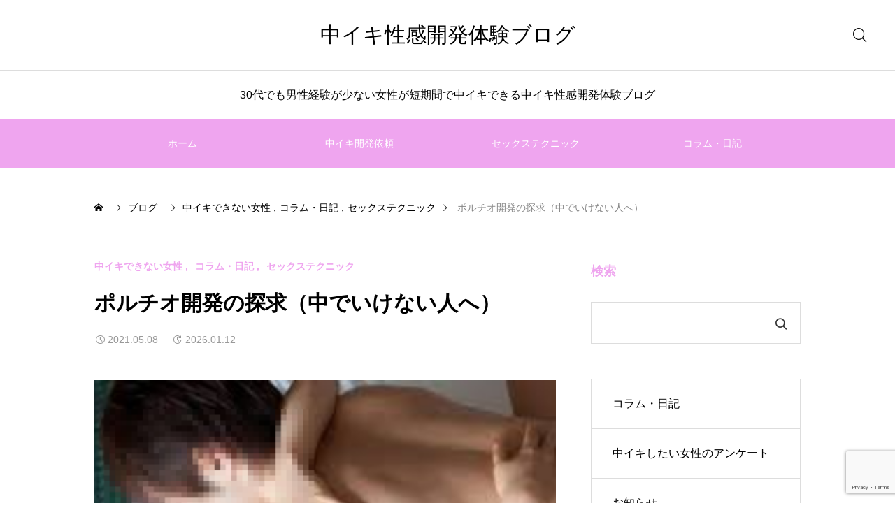

--- FILE ---
content_type: text/html; charset=UTF-8
request_url: https://orgasm-therapy.com/study/
body_size: 21113
content:
<!DOCTYPE html>
<html class="pc" lang="ja" id="html">
<head>
<meta charset="UTF-8">
<!--[if IE]><meta http-equiv="X-UA-Compatible" content="IE=edge"><![endif]-->
<meta name="viewport" content="width=device-width">
<meta name="description" content="『中イキ性感開発体験ブログ愛知・静岡』のゆうです。この記事は2025年12月24日に更新しました。次回（2020年10月）の相談可能日は１０月3日スタートを予定しております。">
<link rel="pingback" href="https://orgasm-therapy.com/xmlrpc.php">
<title>ポルチオ開発の探求（中でいけない人へ）</title>
<meta name='robots' content='max-image-preview:large' />
<link type="text/css" rel="stylesheet" href="https://orgasm-therapy.com/wp-content/plugins/vanny-bean-speech-bubble/css/vanny-bean-speech-bubble.css" />
<link rel='dns-prefetch' href='//cdn.jsdelivr.net' />
<link rel='dns-prefetch' href='//www.google.com' />
<link rel='dns-prefetch' href='//www.googletagmanager.com' />
<link rel="alternate" type="application/rss+xml" title="中イキ性感開発体験ブログ &raquo; フィード" href="https://orgasm-therapy.com/feed/" />
<link rel="alternate" type="application/rss+xml" title="中イキ性感開発体験ブログ &raquo; コメントフィード" href="https://orgasm-therapy.com/comments/feed/" />
<link rel="alternate" title="oEmbed (JSON)" type="application/json+oembed" href="https://orgasm-therapy.com/wp-json/oembed/1.0/embed?url=https%3A%2F%2Forgasm-therapy.com%2Fstudy%2F" />
<link rel="alternate" title="oEmbed (XML)" type="text/xml+oembed" href="https://orgasm-therapy.com/wp-json/oembed/1.0/embed?url=https%3A%2F%2Forgasm-therapy.com%2Fstudy%2F&#038;format=xml" />
<style id='wp-img-auto-sizes-contain-inline-css' type='text/css'>
img:is([sizes=auto i],[sizes^="auto," i]){contain-intrinsic-size:3000px 1500px}
/*# sourceURL=wp-img-auto-sizes-contain-inline-css */
</style>
<link rel='stylesheet' id='wsb-css' href='https://orgasm-therapy.com/wp-content/plugins/wp-speech-balloon/css/style.css?ver=a413122dd8d4054c7d8c6c6d2845140f' type='text/css' media='all' />
<link rel='stylesheet' id='swiper-css' href='https://cdn.jsdelivr.net/npm/swiper@11/swiper-bundle.min.css?ver=11.0.0' type='text/css' media='all' />
<link rel='stylesheet' id='main-style-css' href='https://orgasm-therapy.com/wp-content/themes/glue_free002/style.css?ver=1.4' type='text/css' media='all' />
<link rel='stylesheet' id='design-plus-css' href='https://orgasm-therapy.com/wp-content/themes/glue_free002/css/design-plus.css?ver=1.4' type='text/css' media='all' />
<link rel='stylesheet' id='responsive-css' href='https://orgasm-therapy.com/wp-content/themes/glue_free002/css/responsive.css?ver=1.4' type='text/css' media='screen and (max-width:1391px)' />
<link rel='stylesheet' id='wp-block-library-css' href='https://orgasm-therapy.com/wp-includes/css/dist/block-library/style.min.css?ver=a413122dd8d4054c7d8c6c6d2845140f' type='text/css' media='all' />
<style id='global-styles-inline-css' type='text/css'>
:root{--wp--preset--aspect-ratio--square: 1;--wp--preset--aspect-ratio--4-3: 4/3;--wp--preset--aspect-ratio--3-4: 3/4;--wp--preset--aspect-ratio--3-2: 3/2;--wp--preset--aspect-ratio--2-3: 2/3;--wp--preset--aspect-ratio--16-9: 16/9;--wp--preset--aspect-ratio--9-16: 9/16;--wp--preset--color--black: #000000;--wp--preset--color--cyan-bluish-gray: #abb8c3;--wp--preset--color--white: #ffffff;--wp--preset--color--pale-pink: #f78da7;--wp--preset--color--vivid-red: #cf2e2e;--wp--preset--color--luminous-vivid-orange: #ff6900;--wp--preset--color--luminous-vivid-amber: #fcb900;--wp--preset--color--light-green-cyan: #7bdcb5;--wp--preset--color--vivid-green-cyan: #00d084;--wp--preset--color--pale-cyan-blue: #8ed1fc;--wp--preset--color--vivid-cyan-blue: #0693e3;--wp--preset--color--vivid-purple: #9b51e0;--wp--preset--gradient--vivid-cyan-blue-to-vivid-purple: linear-gradient(135deg,rgb(6,147,227) 0%,rgb(155,81,224) 100%);--wp--preset--gradient--light-green-cyan-to-vivid-green-cyan: linear-gradient(135deg,rgb(122,220,180) 0%,rgb(0,208,130) 100%);--wp--preset--gradient--luminous-vivid-amber-to-luminous-vivid-orange: linear-gradient(135deg,rgb(252,185,0) 0%,rgb(255,105,0) 100%);--wp--preset--gradient--luminous-vivid-orange-to-vivid-red: linear-gradient(135deg,rgb(255,105,0) 0%,rgb(207,46,46) 100%);--wp--preset--gradient--very-light-gray-to-cyan-bluish-gray: linear-gradient(135deg,rgb(238,238,238) 0%,rgb(169,184,195) 100%);--wp--preset--gradient--cool-to-warm-spectrum: linear-gradient(135deg,rgb(74,234,220) 0%,rgb(151,120,209) 20%,rgb(207,42,186) 40%,rgb(238,44,130) 60%,rgb(251,105,98) 80%,rgb(254,248,76) 100%);--wp--preset--gradient--blush-light-purple: linear-gradient(135deg,rgb(255,206,236) 0%,rgb(152,150,240) 100%);--wp--preset--gradient--blush-bordeaux: linear-gradient(135deg,rgb(254,205,165) 0%,rgb(254,45,45) 50%,rgb(107,0,62) 100%);--wp--preset--gradient--luminous-dusk: linear-gradient(135deg,rgb(255,203,112) 0%,rgb(199,81,192) 50%,rgb(65,88,208) 100%);--wp--preset--gradient--pale-ocean: linear-gradient(135deg,rgb(255,245,203) 0%,rgb(182,227,212) 50%,rgb(51,167,181) 100%);--wp--preset--gradient--electric-grass: linear-gradient(135deg,rgb(202,248,128) 0%,rgb(113,206,126) 100%);--wp--preset--gradient--midnight: linear-gradient(135deg,rgb(2,3,129) 0%,rgb(40,116,252) 100%);--wp--preset--font-size--small: 13px;--wp--preset--font-size--medium: 20px;--wp--preset--font-size--large: 36px;--wp--preset--font-size--x-large: 42px;--wp--preset--spacing--20: 0.44rem;--wp--preset--spacing--30: 0.67rem;--wp--preset--spacing--40: 1rem;--wp--preset--spacing--50: 1.5rem;--wp--preset--spacing--60: 2.25rem;--wp--preset--spacing--70: 3.38rem;--wp--preset--spacing--80: 5.06rem;--wp--preset--shadow--natural: 6px 6px 9px rgba(0, 0, 0, 0.2);--wp--preset--shadow--deep: 12px 12px 50px rgba(0, 0, 0, 0.4);--wp--preset--shadow--sharp: 6px 6px 0px rgba(0, 0, 0, 0.2);--wp--preset--shadow--outlined: 6px 6px 0px -3px rgb(255, 255, 255), 6px 6px rgb(0, 0, 0);--wp--preset--shadow--crisp: 6px 6px 0px rgb(0, 0, 0);}:where(.is-layout-flex){gap: 0.5em;}:where(.is-layout-grid){gap: 0.5em;}body .is-layout-flex{display: flex;}.is-layout-flex{flex-wrap: wrap;align-items: center;}.is-layout-flex > :is(*, div){margin: 0;}body .is-layout-grid{display: grid;}.is-layout-grid > :is(*, div){margin: 0;}:where(.wp-block-columns.is-layout-flex){gap: 2em;}:where(.wp-block-columns.is-layout-grid){gap: 2em;}:where(.wp-block-post-template.is-layout-flex){gap: 1.25em;}:where(.wp-block-post-template.is-layout-grid){gap: 1.25em;}.has-black-color{color: var(--wp--preset--color--black) !important;}.has-cyan-bluish-gray-color{color: var(--wp--preset--color--cyan-bluish-gray) !important;}.has-white-color{color: var(--wp--preset--color--white) !important;}.has-pale-pink-color{color: var(--wp--preset--color--pale-pink) !important;}.has-vivid-red-color{color: var(--wp--preset--color--vivid-red) !important;}.has-luminous-vivid-orange-color{color: var(--wp--preset--color--luminous-vivid-orange) !important;}.has-luminous-vivid-amber-color{color: var(--wp--preset--color--luminous-vivid-amber) !important;}.has-light-green-cyan-color{color: var(--wp--preset--color--light-green-cyan) !important;}.has-vivid-green-cyan-color{color: var(--wp--preset--color--vivid-green-cyan) !important;}.has-pale-cyan-blue-color{color: var(--wp--preset--color--pale-cyan-blue) !important;}.has-vivid-cyan-blue-color{color: var(--wp--preset--color--vivid-cyan-blue) !important;}.has-vivid-purple-color{color: var(--wp--preset--color--vivid-purple) !important;}.has-black-background-color{background-color: var(--wp--preset--color--black) !important;}.has-cyan-bluish-gray-background-color{background-color: var(--wp--preset--color--cyan-bluish-gray) !important;}.has-white-background-color{background-color: var(--wp--preset--color--white) !important;}.has-pale-pink-background-color{background-color: var(--wp--preset--color--pale-pink) !important;}.has-vivid-red-background-color{background-color: var(--wp--preset--color--vivid-red) !important;}.has-luminous-vivid-orange-background-color{background-color: var(--wp--preset--color--luminous-vivid-orange) !important;}.has-luminous-vivid-amber-background-color{background-color: var(--wp--preset--color--luminous-vivid-amber) !important;}.has-light-green-cyan-background-color{background-color: var(--wp--preset--color--light-green-cyan) !important;}.has-vivid-green-cyan-background-color{background-color: var(--wp--preset--color--vivid-green-cyan) !important;}.has-pale-cyan-blue-background-color{background-color: var(--wp--preset--color--pale-cyan-blue) !important;}.has-vivid-cyan-blue-background-color{background-color: var(--wp--preset--color--vivid-cyan-blue) !important;}.has-vivid-purple-background-color{background-color: var(--wp--preset--color--vivid-purple) !important;}.has-black-border-color{border-color: var(--wp--preset--color--black) !important;}.has-cyan-bluish-gray-border-color{border-color: var(--wp--preset--color--cyan-bluish-gray) !important;}.has-white-border-color{border-color: var(--wp--preset--color--white) !important;}.has-pale-pink-border-color{border-color: var(--wp--preset--color--pale-pink) !important;}.has-vivid-red-border-color{border-color: var(--wp--preset--color--vivid-red) !important;}.has-luminous-vivid-orange-border-color{border-color: var(--wp--preset--color--luminous-vivid-orange) !important;}.has-luminous-vivid-amber-border-color{border-color: var(--wp--preset--color--luminous-vivid-amber) !important;}.has-light-green-cyan-border-color{border-color: var(--wp--preset--color--light-green-cyan) !important;}.has-vivid-green-cyan-border-color{border-color: var(--wp--preset--color--vivid-green-cyan) !important;}.has-pale-cyan-blue-border-color{border-color: var(--wp--preset--color--pale-cyan-blue) !important;}.has-vivid-cyan-blue-border-color{border-color: var(--wp--preset--color--vivid-cyan-blue) !important;}.has-vivid-purple-border-color{border-color: var(--wp--preset--color--vivid-purple) !important;}.has-vivid-cyan-blue-to-vivid-purple-gradient-background{background: var(--wp--preset--gradient--vivid-cyan-blue-to-vivid-purple) !important;}.has-light-green-cyan-to-vivid-green-cyan-gradient-background{background: var(--wp--preset--gradient--light-green-cyan-to-vivid-green-cyan) !important;}.has-luminous-vivid-amber-to-luminous-vivid-orange-gradient-background{background: var(--wp--preset--gradient--luminous-vivid-amber-to-luminous-vivid-orange) !important;}.has-luminous-vivid-orange-to-vivid-red-gradient-background{background: var(--wp--preset--gradient--luminous-vivid-orange-to-vivid-red) !important;}.has-very-light-gray-to-cyan-bluish-gray-gradient-background{background: var(--wp--preset--gradient--very-light-gray-to-cyan-bluish-gray) !important;}.has-cool-to-warm-spectrum-gradient-background{background: var(--wp--preset--gradient--cool-to-warm-spectrum) !important;}.has-blush-light-purple-gradient-background{background: var(--wp--preset--gradient--blush-light-purple) !important;}.has-blush-bordeaux-gradient-background{background: var(--wp--preset--gradient--blush-bordeaux) !important;}.has-luminous-dusk-gradient-background{background: var(--wp--preset--gradient--luminous-dusk) !important;}.has-pale-ocean-gradient-background{background: var(--wp--preset--gradient--pale-ocean) !important;}.has-electric-grass-gradient-background{background: var(--wp--preset--gradient--electric-grass) !important;}.has-midnight-gradient-background{background: var(--wp--preset--gradient--midnight) !important;}.has-small-font-size{font-size: var(--wp--preset--font-size--small) !important;}.has-medium-font-size{font-size: var(--wp--preset--font-size--medium) !important;}.has-large-font-size{font-size: var(--wp--preset--font-size--large) !important;}.has-x-large-font-size{font-size: var(--wp--preset--font-size--x-large) !important;}
/*# sourceURL=global-styles-inline-css */
</style>

<style id='classic-theme-styles-inline-css' type='text/css'>
/*! This file is auto-generated */
.wp-block-button__link{color:#fff;background-color:#32373c;border-radius:9999px;box-shadow:none;text-decoration:none;padding:calc(.667em + 2px) calc(1.333em + 2px);font-size:1.125em}.wp-block-file__button{background:#32373c;color:#fff;text-decoration:none}
/*# sourceURL=/wp-includes/css/classic-themes.min.css */
</style>
<link rel='stylesheet' id='contact-form-7-css' href='https://orgasm-therapy.com/wp-content/plugins/contact-form-7/includes/css/styles.css?ver=6.1.4' type='text/css' media='all' />
<link rel='stylesheet' id='toc-screen-css' href='https://orgasm-therapy.com/wp-content/plugins/table-of-contents-plus/screen.min.css?ver=2411.1' type='text/css' media='all' />
<link rel='stylesheet' id='arve-css' href='https://orgasm-therapy.com/wp-content/plugins/advanced-responsive-video-embedder/build/main.css?ver=10.8.1' type='text/css' media='all' />
<link rel='stylesheet' id='aurora-heatmap-css' href='https://orgasm-therapy.com/wp-content/plugins/aurora-heatmap/style.css?ver=1.7.1' type='text/css' media='all' />
<link rel='stylesheet' id='wp-associate-post-r2-css' href='https://orgasm-therapy.com/wp-content/plugins/wp-associate-post-r2/css/skin-standard.css?ver=5.0.1' type='text/css' media='all' />
<script type="text/javascript" src="https://orgasm-therapy.com/wp-includes/js/jquery/jquery.min.js?ver=3.7.1" id="jquery-core-js"></script>
<script type="text/javascript" src="https://orgasm-therapy.com/wp-includes/js/jquery/jquery-migrate.min.js?ver=3.4.1" id="jquery-migrate-js"></script>
<script type="text/javascript" id="aurora-heatmap-js-extra">
/* <![CDATA[ */
var aurora_heatmap = {"_mode":"reporter","ajax_url":"https://orgasm-therapy.com/wp-admin/admin-ajax.php","action":"aurora_heatmap","reports":"click_pc,click_mobile","debug":"0","ajax_delay_time":"3000","ajax_interval":"10","ajax_bulk":null};
//# sourceURL=aurora-heatmap-js-extra
/* ]]> */
</script>
<script type="text/javascript" src="https://orgasm-therapy.com/wp-content/plugins/aurora-heatmap/js/aurora-heatmap.min.js?ver=1.7.1" id="aurora-heatmap-js"></script>

<!-- Site Kit によって追加された Google タグ（gtag.js）スニペット -->
<!-- Google アナリティクス スニペット (Site Kit が追加) -->
<script type="text/javascript" src="https://www.googletagmanager.com/gtag/js?id=GT-MQRB6J46" id="google_gtagjs-js" async></script>
<script type="text/javascript" id="google_gtagjs-js-after">
/* <![CDATA[ */
window.dataLayer = window.dataLayer || [];function gtag(){dataLayer.push(arguments);}
gtag("set","linker",{"domains":["orgasm-therapy.com"]});
gtag("js", new Date());
gtag("set", "developer_id.dZTNiMT", true);
gtag("config", "GT-MQRB6J46", {"googlesitekit_post_type":"post"});
 window._googlesitekit = window._googlesitekit || {}; window._googlesitekit.throttledEvents = []; window._googlesitekit.gtagEvent = (name, data) => { var key = JSON.stringify( { name, data } ); if ( !! window._googlesitekit.throttledEvents[ key ] ) { return; } window._googlesitekit.throttledEvents[ key ] = true; setTimeout( () => { delete window._googlesitekit.throttledEvents[ key ]; }, 5 ); gtag( "event", name, { ...data, event_source: "site-kit" } ); }; 
//# sourceURL=google_gtagjs-js-after
/* ]]> */
</script>
<link rel="https://api.w.org/" href="https://orgasm-therapy.com/wp-json/" /><link rel="alternate" title="JSON" type="application/json" href="https://orgasm-therapy.com/wp-json/wp/v2/posts/3825" /><link rel="canonical" href="https://orgasm-therapy.com/study/" />
<meta name="generator" content="Site Kit by Google 1.168.0" /> <style> #h5vpQuickPlayer { width: 100%; max-width: 100%; margin: 0 auto; } </style> <style>
.zebline-color-a {
background: linear-gradient(transparent 50%,
#fed9ca 50%);
}
.zebline-color-b {
background: linear-gradient(transparent 50%,
#fffb3e 50%);
}
.zebline-color-c {
background: linear-gradient(transparent 50%,
#20afff 50%);
}
.zebline-maker{
transition: 7.5s;
}
.zebline-maker {
font-weight: 700;
background-repeat: no-repeat;
background-size: 200% 100%;
background-position: 200% 0
}
.zebline-show {
background-position: 100% 0
}
@-webkit-keyframes blink {
0% {
opacity: .1
}
100% {
opacity: 1
}
}
@keyframes blink {
0% {
opacity: .1
}
100% {
opacity: 1
}
}
</style>
<style id="current-page-style" type="text/css">
:root {
  --headline_font_size: 24px;
  --headline_font_size_sp: 18px;
  --headline_font_type:Arial, "Hiragino Sans", "ヒラギノ角ゴ ProN", "Hiragino Kaku Gothic ProN", "游ゴシック", YuGothic, "メイリオ", Meiryo, sans-serif;
  --single_title_font_size: 30px;
  --single_title_font_size_sp: 20px;
  --single_title_font_type:Arial, "ヒラギノ角ゴ ProN W3", "Hiragino Kaku Gothic ProN", "メイリオ", Meiryo, sans-serif;
  --content_font_size: 14px;
  --content_font_size_sp: 16px;
  --content_font_type:Arial, "Hiragino Sans", "ヒラギノ角ゴ ProN", "Hiragino Kaku Gothic ProN", "游ゴシック", YuGothic, "メイリオ", Meiryo, sans-serif;
  --global_menu_font_size: 16px;
  --global_menu_font_size_sp: 14px;
  --font_family_type1: Arial, "ヒラギノ角ゴ ProN W3", "Hiragino Kaku Gothic ProN", "メイリオ", Meiryo, sans-serif;
  --font_family_type2: Arial, "Hiragino Sans", "ヒラギノ角ゴ ProN", "Hiragino Kaku Gothic ProN", "游ゴシック", YuGothic, "メイリオ", Meiryo, sans-serif;
  --font_family_type3: "Times New Roman" , "游明朝" , "Yu Mincho" , "游明朝体" , "YuMincho" , "ヒラギノ明朝 Pro W3" , "Hiragino Mincho Pro" , "HiraMinProN-W3" , "HGS明朝E" , "ＭＳ Ｐ明朝" , "MS PMincho" , serif;
  --scrollbar-width: calc(100vw - 100%);
}


.logo_text { font-size:30px; }
@media screen and (max-width:1200px) {
  .logo_text { font-size:20px; }
}
  .animate_background .image_wrap:before {
    content:''; display:block; position:absolute; top:0; left:0; z-index:10; width:100%; height:100%; pointer-events:none;
    opacity:0; background:rgba(0,0,0,0.2); transition: opacity 0.3s ease;
  }
@media(hover: hover) {
  .animate_background:hover .image_wrap:before { opacity:1; }
}

:root {
  --main_color: #efa5ef;
  --main_color_dark: #d187d1;
  --main_color_light: #ffd7ff;
  --main_color_light2: #fcf4f8;
  --main_color_hex: 239,165,239;
  --content_link_color: #1578d6;
  --content_link_color_hover: rgba(21,120,214,0.5);
}
.styled_h2 {
  font-size:28px!important;
  text-align:center!important;
  font-weight:600!important;
  color:#000000;
  border-color:#000000;
  border-width:1px;
  border-style:solid;
border-left:none;
border-right:none;
border-top:none;
border-bottom:none;
background-color:transparent;
}
@media screen and (max-width:800px) {
  .styled_h2 { font-size:22px!important; }
}
.styled_h3 {
  font-size:26px!important;
  text-align:left!important;
  font-weight:600!important;
  color:#000000;
  border-color:#000000;
  border-width:2px;
  border-style:solid;
padding-left:1em!important;
padding-top:0.5em!important;
padding-bottom:0.5em!important;
border-right:none;
border-top:none;
border-bottom:none;
background-color:transparent;
}
@media screen and (max-width:800px) {
  .styled_h3 { font-size:20px!important; }
}
.styled_h4 {
  font-size:22px!important;
  text-align:left!important;
  font-weight:500!important;
  color:#000000;
  border-color:#dddddd;
  border-width:1px;
  border-style:dotted;
border-left:none;
border-right:none;
border-top:none;
padding-bottom:0.8em!important;
background-color:transparent;
}
@media screen and (max-width:800px) {
  .styled_h4 { font-size:18px!important; }
}
.styled_h5 {
  font-size:20px!important;
  text-align:left!important;
  font-weight:500!important;
  color:#000000;
  border-color:#000000;
  border-width:3px;
  border-style:double;
border-left:none;
border-right:none;
border-top:none;
border-bottom:none;
background-color:#f2f2f2;
padding:0.8em 1em!important;
}
@media screen and (max-width:800px) {
  .styled_h5 { font-size:16px!important; }
}
.post_content a.q_custom_button1 { min-width:280px; height:60px;border-radius:70px;color:#00698c !important; border-color:#00698c; }
.post_content a.q_custom_button1:before { background-color:#00698c !important;opacity:0; }
.post_content a.q_custom_button1:hover { color:#fff !important; border-color:#00698c !important; }
.post_content a.q_custom_button1:hover:before { opacity:1; }
@media (max-width: 1200px) {
  .post_content a.q_custom_button1 { min-width:260px; }
}
@media (max-width: 800px) {
  .post_content a.q_custom_button1 { min-width:240px; height:50px; }
}
.post_content a.q_custom_button2 { min-width:280px; height:60px;border-radius:70px;color:#fff !important; background-color:#00698c;border:none; }
.post_content a.q_custom_button2:before { background-color:#00375a !important;opacity:0; }
.post_content a.q_custom_button2:hover {  }
.post_content a.q_custom_button2:hover:before { opacity:1; }
@media (max-width: 1200px) {
  .post_content a.q_custom_button2 { min-width:260px; }
}
@media (max-width: 800px) {
  .post_content a.q_custom_button2 { min-width:240px; height:50px; }
}
.post_content a.q_custom_button3 { min-width:280px; height:60px;border-radius:70px;color:#fff !important; border-color:#00698c; }
.post_content a.q_custom_button3:before { background-color:#00698c;opacity:1; }
.post_content a.q_custom_button3:hover { color:#00698c !important; border-color:#00698c; !important }
.post_content a.q_custom_button3:hover:before { opacity:0; }
@media (max-width: 1200px) {
  .post_content a.q_custom_button3 { min-width:260px; }
}
@media (max-width: 800px) {
  .post_content a.q_custom_button3 { min-width:240px; height:50px; }
}
.q_frame1 {
  background:#ffffff;
  border-radius:0px;
  border-width:1px;
  border-color:#dddddd;
  border-style:solid;
}
.q_frame1 .q_frame_label {
  color:#000000;
}
.q_frame2 {
  background:#ffffff;
  border-radius:0px;
  border-width:1px;
  border-color:#009aff;
  border-style:solid;
}
.q_frame2 .q_frame_label {
  color:#009aff;
}
.q_frame3 {
  background:#ffffff;
  border-radius:10px;
  border-width:1px;
  border-color:#f9b42d;
  border-style:solid;
}
.q_frame3 .q_frame_label {
  color:#f9b42d;
}
.q_underline1 {
  font-weight:500;
  background-image: -webkit-linear-gradient(left, transparent 50%, #fff799 50%);
  background-image: -moz-linear-gradient(left, transparent 50%, #fff799 50%);
  background-image: linear-gradient(to right, transparent 50%, #fff799 50%);
  background-position:-100% 0.8em;}
.q_underline2 {
  font-weight:600;
  background-image: -webkit-linear-gradient(left, transparent 50%, #99f9ff 50%);
  background-image: -moz-linear-gradient(left, transparent 50%, #99f9ff 50%);
  background-image: linear-gradient(to right, transparent 50%, #99f9ff 50%);
  }
.q_underline3 {
  font-weight:600;
  background-image: -webkit-linear-gradient(left, transparent 50%, #ff99b8 50%);
  background-image: -moz-linear-gradient(left, transparent 50%, #ff99b8 50%);
  background-image: linear-gradient(to right, transparent 50%, #ff99b8 50%);
  }
.speech_balloon1 .speech_balloon_text_inner {
  color:#000000;
  background-color:#ffdfdf;
  border-color:#ffdfdf;
}
.speech_balloon1 .before { border-left-color:#ffdfdf; }
.speech_balloon1 .after { border-right-color:#ffdfdf; }
.speech_balloon2 .speech_balloon_text_inner {
  color:#000000;
  background-color:#ffffff;
  border-color:#ff5353;
}
.speech_balloon2 .before { border-left-color:#ff5353; }
.speech_balloon2 .after { border-right-color:#ffffff; }
.speech_balloon3 .speech_balloon_text_inner {
  color:#000000;
  background-color:#ccf4ff;
  border-color:#ccf4ff;
}
.speech_balloon3 .before { border-left-color:#ccf4ff; }
.speech_balloon3 .after { border-right-color:#ccf4ff; }
.speech_balloon4 .speech_balloon_text_inner {
  color:#000000;
  background-color:#ffffff;
  border-color:#0789b5;
}
.speech_balloon4 .before { border-left-color:#0789b5; }
.speech_balloon4 .after { border-right-color:#ffffff; }
.qt_google_map .pb_googlemap_custom-overlay-inner { background:#000000; color:#ffffff; }
.qt_google_map .pb_googlemap_custom-overlay-inner::after { border-color:#000000 transparent transparent transparent; }


  #footer_nav { border-top: 1px solid #ddd;}
</style>


<link rel='stylesheet' id='tinyjpfont-styles-css' href='https://orgasm-therapy.com/wp-content/plugins/japanese-font-for-tinymce/addfont.css?ver=a413122dd8d4054c7d8c6c6d2845140f' type='text/css' media='all' />
</head>
<body data-rsssl=1 id="body" class="wp-singular post-template-default single single-post postid-3825 single-format-standard wp-embed-responsive wp-theme-glue_free002 show_sidebar no_comment_form">
<div id="js-body-start"></div>


 <header id="header" class="mobile_logo_position_center">
 <div id="header_top">
  <p id="header_logo">
 <a href="https://orgasm-therapy.com/" title="中イキ性感開発体験ブログ">
    <span class="logo_text rich_font_type2">中イキ性感開発体験ブログ</span>
   </a>
</p>

      <div class="l-header__search">
          <form id="js-header-search" class="l-header__search_inner" role="search" method="get" action="https://orgasm-therapy.com">
        <div class="l-header__search-form">
          <input type="text" value="" name="s" autocomplete="off">
        </div>
        <div class="l-header__search-button">
        <input type="submit" id="header_search__button" value="">
        <label class="submit_label" for="header_search__button"></label>
        </div>
      </form>
              </div>
  
    <div id="drawer_menu_button"><span></span><span></span><span></span></div>
   </div>
  <div class="p-header-site_catch ">
    <p id="site_catch"><span>30代でも男性経験が少ない女性が短期間で中イキできる中イキ性感開発体験ブログ</span></p>
  </div>
   <div id="header_bottom">
 <nav id="global_menu">
  <ul id="first_level" class="menu"><li id="menu-item-23" class="menu-item menu-item-type-custom menu-item-object-custom menu-item-home menu-item-has-children menu-item-23 nav-item"><a href="https://orgasm-therapy.com/">ホーム</a>
<ul class="sub-menu first_sub_menu">
	<li id="menu-item-33" class="menu-item menu-item-type-post_type menu-item-object-page menu-item-33 nav-item"><a href="https://orgasm-therapy.com/fast/">はじめに</a></li>
	<li id="menu-item-2437" class="menu-item menu-item-type-taxonomy menu-item-object-category menu-item-2437 nav-item"><a href="https://orgasm-therapy.com/category/ano/">お知らせ</a></li>
	<li id="menu-item-144" class="menu-item menu-item-type-taxonomy menu-item-object-category menu-item-144 nav-item"><a href="https://orgasm-therapy.com/category/com/">中イキ体験談</a></li>
	<li id="menu-item-1192" class="menu-item menu-item-type-post_type menu-item-object-post menu-item-1192 nav-item"><a href="https://orgasm-therapy.com/kansou/">性感開発を受けたた女性の感想</a></li>
	<li id="menu-item-1280" class="menu-item menu-item-type-taxonomy menu-item-object-category menu-item-1280 nav-item"><a href="https://orgasm-therapy.com/category/an/">中イキしたい女性のアンケート</a></li>
</ul>
</li>
<li id="menu-item-237" class="menu-item menu-item-type-post_type menu-item-object-page menu-item-has-children menu-item-237 nav-item"><a href="https://orgasm-therapy.com/taiken/">中イキ開発依頼</a>
<ul class="sub-menu first_sub_menu">
	<li id="menu-item-162" class="menu-item menu-item-type-post_type menu-item-object-page menu-item-162 nav-item"><a href="https://orgasm-therapy.com/taiken/">中イキ体験（無料）の流れ</a></li>
	<li id="menu-item-32" class="menu-item menu-item-type-post_type menu-item-object-page menu-item-32 nav-item"><a href="https://orgasm-therapy.com/con/">メール相談する</a></li>
	<li id="menu-item-407" class="menu-item menu-item-type-post_type menu-item-object-page menu-item-407 nav-item"><a href="https://orgasm-therapy.com/qa/">中イキ体験Q&#038;A</a></li>
	<li id="menu-item-279" class="menu-item menu-item-type-post_type menu-item-object-page menu-item-279 nav-item"><a href="https://orgasm-therapy.com/contact2/">中イキ開発依頼（無料）</a></li>
	<li id="menu-item-752" class="menu-item menu-item-type-post_type menu-item-object-page menu-item-752 nav-item"><a href="https://orgasm-therapy.com/model/">エッチな撮影モデル募集　愛知県</a></li>
</ul>
</li>
<li id="menu-item-147" class="menu-item menu-item-type-taxonomy menu-item-object-category current-post-ancestor current-menu-parent current-post-parent menu-item-has-children menu-item-147 nav-item"><a href="https://orgasm-therapy.com/category/tec/">セックステクニック</a>
<ul class="sub-menu first_sub_menu">
	<li id="menu-item-3029" class="menu-item menu-item-type-post_type menu-item-object-post menu-item-3029 nav-item"><a href="https://orgasm-therapy.com/nakaiki/">中イキ自己開発方法</a></li>
	<li id="menu-item-268" class="menu-item menu-item-type-taxonomy menu-item-object-category current-post-ancestor current-menu-parent current-post-parent menu-item-268 nav-item"><a href="https://orgasm-therapy.com/category/tec/">セックステクニック</a></li>
	<li id="menu-item-145" class="menu-item menu-item-type-taxonomy menu-item-object-category menu-item-145 nav-item"><a href="https://orgasm-therapy.com/category/mas/">女性性感マッサージ</a></li>
	<li id="menu-item-3300" class="menu-item menu-item-type-taxonomy menu-item-object-category current-post-ancestor current-menu-parent current-post-parent menu-item-3300 nav-item"><a href="https://orgasm-therapy.com/category/titutore/">中イキできない女性</a></li>
</ul>
</li>
<li id="menu-item-812" class="menu-item menu-item-type-taxonomy menu-item-object-category current-post-ancestor current-menu-parent current-post-parent menu-item-has-children menu-item-812 nav-item"><a href="https://orgasm-therapy.com/category/di/">コラム・日記</a>
<ul class="sub-menu first_sub_menu">
	<li id="menu-item-343" class="menu-item menu-item-type-taxonomy menu-item-object-category menu-item-343 nav-item"><a href="https://orgasm-therapy.com/category/nagoya/">名古屋の紹介</a></li>
	<li id="menu-item-344" class="menu-item menu-item-type-taxonomy menu-item-object-category menu-item-344 nav-item"><a href="https://orgasm-therapy.com/category/sizuoka/">静岡の紹介</a></li>
	<li id="menu-item-1112" class="menu-item menu-item-type-post_type menu-item-object-page menu-item-privacy-policy menu-item-1112 nav-item"><a rel="privacy-policy" href="https://orgasm-therapy.com/privacy-policy/">プライバシーポリシー</a></li>
	<li id="menu-item-1085" class="menu-item menu-item-type-post_type menu-item-object-page menu-item-1085 nav-item"><a href="https://orgasm-therapy.com/sitemap/">サイトマップ（Sitemap）</a></li>
</ul>
</li>
</ul>  <div class="hover_background"></div>
      </nav>
 </div>
 </header>




<div id="bread_crumb">
 <ul itemscope itemtype="https://schema.org/BreadcrumbList">
     <li itemprop="itemListElement" itemscope itemtype="https://schema.org/ListItem" class="home">
        <a itemprop="item" href="https://orgasm-therapy.com/">
            <span itemprop="name">ホーム</span>
        </a>
        <meta itemprop="position" content="1">
    </li>
    <li itemprop="itemListElement" itemscope itemtype="https://schema.org/ListItem">
        <a itemprop="item" href="https://orgasm-therapy.com/blog/">
            <span itemprop="name">ブログ</span>
        </a>
        <meta itemprop="position" content="2">
    </li>

    <li class="category" itemprop="itemListElement" itemscope itemtype="https://schema.org/ListItem"><a itemprop="item" href="https://orgasm-therapy.com/category/titutore/">
                    <span itemprop="name">中イキできない女性</span>
                </a><a itemprop="item" href="https://orgasm-therapy.com/category/di/">
                    <span itemprop="name">コラム・日記</span>
                </a><a itemprop="item" href="https://orgasm-therapy.com/category/tec/">
                    <span itemprop="name">セックステクニック</span>
                </a><meta itemprop="position" content="3"></li>
    <!-- 最後に記事タイトルを表示 -->
    <li class="last" itemprop="itemListElement" itemscope itemtype="https://schema.org/ListItem">
        <span itemprop="name">ポルチオ開発の探求（中でいけない人へ）</span>
        <meta itemprop="position" content="6">
    </li>

 </ul>
</div>
<div id="main_content" class="">
 <div id="main_col" class="">

  <article id="article">

   
   
   <div id="single_post_header">

        <div class="category">
          <a href="https://orgasm-therapy.com/category/titutore/">中イキできない女性</a>
          <a href="https://orgasm-therapy.com/category/di/">コラム・日記</a>
          <a href="https://orgasm-therapy.com/category/tec/">セックステクニック</a>
         </div>
    
    <h1 class="title entry-title">ポルチオ開発の探求（中でいけない人へ）</h1>

        <div class="date_area">
     <time class="date entry-date published" datetime="2026-01-12T15:17:54+09:00">2021.05.08</time>
          <time class="update entry-date updated" datetime="2026-01-12T15:17:54+09:00">2026.01.12</time>
         </div>
    
    
        <div class="image">
     <img src="https://orgasm-therapy.com/wp-content/uploads/2020/05/kotobazeme.png" width="334" height="264" />
    </div>
    
   </div><!-- END #single_post_header -->

   
   
   <div id="single_banner_top" class="single_banner post_content"><p><!DOCTYPE html></p><p><html></p><p><head></p><p><body data-rsssl=1></p><p><span style="color: #f7baeb;">【相談について】相談受付を再開しました。ご相談いただいた方に真剣に向き合うために一定数のご相談に達した時点で再度受付停止とさせていただきます。【遠方の方への対応】対面での性感開発の場合は基本東海地方のみになりますが、まれに他地域へ仕事や観光で行く事があります。出張場所の予定についてはご相談いただいた方のみにお伝えします。<p></span></p> </head></p><p></body></p><p></html></p></div>

   
      <div class="post_content clearfix">
    <p>『中イキ性感開発体験ブログ愛知・静岡』のゆうです。</p>
<p style="text-align: right;"><strong>この記事は2025年12月24日に更新しました。</strong></p>
<p>次回（2020年10月）の相談可能日は１０月3日スタートを予定しております。<br />
予定人数になり次第、相談を締め切らせていただきますのであらかじめご了承ください。</p>
<p>世間は４連休の３日目<br />
仕事があるため1日だけゆっくりと休み、本日は仕事をし、疲れたので休憩中にこうしてエッチなブログを書いております。</p>
<p>今月（2020年9月）は3名のリピート女性の性感開発をさせていただき、あとは新規の女性１名、リピートの女性１名とお会いすることになっております。<br />
リピート女性中心のため、新規の方には場合によっては数か月お待ちいただくこともあり、大変申し訳なく思っております。</p>
<p>さて・・・・</p>
<h3 class="style3a"><span style="color: #ff00ff;">どうしたら中で逝けますか？</span></h3>
<p>まず、大前提として中イキできないのは相手（彼氏、旦那）のせいだと思っていたら、その考えを改める必要があります。</p>
<p>もちろん、</p>
<p>・自分が射精することだけしか考えていない<br />
・前戯が短い<br />
・女性を大切に扱わない<br />
・極度の早漏しかも、一度射精すると立たなくなる</p>
<p>といった男性はこんな言い方したら申し訳ありませんが、彼女を中イキに導くのは難しいです。</p>
<p>とろけるようなキスから始まり、丁寧に前戯を行い、女性の反応を見ながらクンニをし、女性の反応を見ながら挿入し、女性の反応を見ながらゆっくりと腰を動かすセックス。<br />
そして、焦らしによってあなたの期待感や興奮を高めてくれるＳＥＸ。<br />
そのような基本的なセックスを彼氏が行っているにも関わらず中イキできないとしたら、女性側のテクニックも必要になってくるかもしれません。</p>
<p>もしもあなたが、<span class="zebline-maker zebline-color-a">挿入されている時に男性任せにして快感に浸っているだけならば、中イキできるようになるまでに時間がかかってしまうと思います。</span></p>
<p>これは想像でお伝えしているわけではなく、<br />
これまで何十人もの女性の中イキ性感開発を何年もしてきて、中イキできた女性を観察したり、本人から聞いた話（自己開発やエッチ中にやっていることなど）をもとにお伝えしています。</p>
<p>また、ネットに転がっている情報も勉強しているのですが、ほとんどの情報は誰かが書いた記事の真似やアダルトグッズを販売することを目的とした記事のため、あまり参考になりません。</p>
<blockquote class="twitter-tweet">
<p dir="ltr" lang="ja">亀頭とポルチオが密着したまま執拗にコリコリ続けると、女性は息ができない程(過呼吸)絶頂し続け、<br />
「もうこれ以上無理、死んじゃう死んじゃう」と息も絶え絶えに叫んだりします。</p>
<p>感度が高い女性ほど、ポルチオ開発の素晴らしさを分かってくれて、感動とリスペクトで讃えてくれたりします。</p>
<p>— トーリー佐藤＆ミー(ポルチオ、中イキ) (@netplan21) <a href="https://twitter.com/netplan21/status/1307816137128697857?ref_src=twsrc%5Etfw">September 20, 2020</a></p></blockquote>
<p><script async src="https://platform.twitter.com/widgets.js" charset="utf-8"></script></p>
<p>例えば、上記のtweetはポルチオ開発を指導してくださったトーリー佐藤さんのものですが、何百人という女性の中イキ性感開発をしてきただけあって、<strong>「なるほど、確かにそうだよな」</strong>と思うことばかりです。</p>
<p>トーリー佐藤さんが推奨するポルチオセックス、ポルチオ開発を行えば、ネットに転がっている情報の中イキとは違い、かなり深いオーガズムに達することができます。<br />
そして、<strong>慣れてくると連続イキしたり、挿入中ずっと逝きっぱなしになることが可能です。</strong></p>
<p class="well"><strong>トーリー佐藤氏が指導しているポルチオセックス、ポルチオ開発とは？</strong><br />
前戯やクンニで十分に興奮してくると、女性の子宮に血液が充血し子宮がコリコリと固くなります。<br />
膣内に飛び出した固くなった子宮の上や下にペニスを当て、（ピストンではなく）<strong>、子宮を揺らすような動き</strong>をするセックスのことです。開発されてくると、ピストンセックスでは経験できないような快感がおそってくるようになります。</p>
<p><strong>たまに指でポルチオ開発をすると書いてある記事がありますが</strong>、まず女性が自分の指で行うのは長さが足りず無理です。<br />
男性の指なら可能かというと、ギリギリ届くくらいですのでかなり指が疲れます。</p>
<p>また、膣奥まで指を入れる必要があるためよほど上手でないと、指に力が入ってしまい痛みを起こす可能性があります。<br />
したがって、指でポルチオ開発するのはかなり難しく、「指で開発しましょう」と書いている記事は、恐らく誰かの記事を引用しているだけで、本当はポルチオ開発をしたことがない方の記事だと思ってください。<br />
行ったこともないのにそれっぽく記事を書いている人があまりにも多く、その記事を読んだ女性は「うまくいかない」と悩んでしまうと思います。商品を売るためなのか何のために、そのような根拠がないことを書いているのかわかりませんが、あまりいいことではないですね。</p>
<p class="well">ポルチオ開発はやはりペニスで行った方が興奮度も高まりますし、指よりも太いため子宮を<strong>揺らし</strong>やすいです。<br />
ポルチオ開発の経験が少ない女性の場合、最初のうちはあまり気持ちよくありませんが、開発が進んでくるとクリイキの何倍ともいわれるような快感を感じられるようになります。</p>
<p><strong>揺らされることで気持ちよくなる</strong>なんて、ＡＶしか知らない男性も女性もよくわからないと思いますが、揺らしの方が深い快感を感じる事ができます。中イキに関わる神経が揺らしや圧迫で反応する神経だからです。</p>
<p>中イキ性感開発を依頼いただいた女性には、<span class="zebline-maker zebline-color-a">このポルチオ開発をメインに開発させていただいているのですが、ポルチオを揺らすだけで中イキできるかと言えば、そうではありません。</span></p>
<p>子宮を揺らすのは主に男性のテクニックになりますが（騎乗位になれば、女性が自ら子宮を揺らせるようになります）、その時に、女性が積極的にならないと、中イキできるようになりません。</p>
<p>例えば、<br />
初回で中イキできるようになった女性、数回の中イキ性感開発で中イキできるようになった女性を観察していると、エッチなことが好きで自ら<strong><span style="color: #ff00ff;">「こうして欲しい」「もっと〇〇して」</span></strong>と積極的なのはもちろんですが、</p>
<p>それだけでなく、とにかく筋肉の使い方がうまいです。中イキに必要な力の使い方がうまいのです。</p>
<p>正常位でも騎乗位でも、いろんな体位で中イキできる女性は<strong>無意識に力の使い方をコントロールし</strong>、快感を高めて中イキしています。</p>
<p>それだけでなく、中イキしやすい女性やオーガズムが深い女性は、エッチ中にいろんなところに力が入っています。<br />
例えば、男性を強くハグして力を入れたり、手を握っている時にかなり強く握ったり、脚を強く絡めてきたりしています。</p>
<p>ある意味、筋トレです（笑）</p>
<p>深いオーガズムを迎えることができる女性は、<span class="zebline-maker zebline-color-a">何度も逝っているからだけではなく、全身のあらゆる筋肉を使ってエッチをしているので、終わった後にくたくたになります。深い中イキができている女性は、例外なく翌日「筋肉痛になった」といいます。</span></p>
<p><strong>快感に身を任せられると、自然に力が入る</strong><br />
これは科学的にも理にかなっています。<br />
というのは、私たちは手をぎゅっと強く握るとアドレナリンという血圧をあげる物質がでることがわかっています。</p>
<p>血圧があがれば、血流がよくなりますので、体が温まり感度もあがります。</p>
<p>もしもあなたが、中イキできない、エッチが終わった後にここちよい疲労感が少ないのであれば、</p>
<p>・前戯や挿入中に気持ちよくなってきたら男性を<strong>強くハグ</strong>し続ける<br />
・正常位で男性に脚を絡め、<strong>脚全体に力を入れてよりアソコを密着させる</strong><br />
・上記をしながら<strong>自ら腰を動かす</strong><br />
・クンニされながら男性の<strong>手を強く握る</strong><br />
・騎乗位で前後に腰を動かして子宮を揺らす時、<strong>下腹部にも力を入れる</strong></p>
<p>などといったことをしてみてください。</p>
<p>これだけで、今まで中イキできなかった女性がすぐに中イキできるとは限りませんが、終わった後に心地よい疲労感が起きているようであれば、中イキに近づいていると考えて間違いないと思います。</p>
<p><img fetchpriority="high" decoding="async" class="alignnone size-full wp-image-3808" src="https://orgasm-therapy.com/wp-content/uploads/2020/09/asamisan21.jpg" alt="" width="750" height="1334" srcset="https://orgasm-therapy.com/wp-content/uploads/2020/09/asamisan21.jpg 750w, https://orgasm-therapy.com/wp-content/uploads/2020/09/asamisan21-169x300.jpg 169w, https://orgasm-therapy.com/wp-content/uploads/2020/09/asamisan21-576x1024.jpg 576w" sizes="(max-width: 750px) 100vw, 750px" /><br />
<img decoding="async" class="alignnone size-full wp-image-3809" src="https://orgasm-therapy.com/wp-content/uploads/2020/09/asamisan22.jpg" alt="" width="736" height="577" srcset="https://orgasm-therapy.com/wp-content/uploads/2020/09/asamisan22.jpg 736w, https://orgasm-therapy.com/wp-content/uploads/2020/09/asamisan22-300x235.jpg 300w" sizes="(max-width: 736px) 100vw, 736px" /></p>
<p>こちらの女性も、中イキしたいと思っていたものの少し諦めかけていました。</p>
<p>しかし、<span class="zebline-maker zebline-color-a">力の入れ方のコツを掴んだことでエッチの気持ちよさを新たに発見し、中イキに少し近づけたかもという自信をつけられました。</span></p>
<p>僕も力が入りやすいように手伝いましたが、力の入れ方のコツを掴んだのはこの女性の探求心があったからだと思います。</p>
<p>中イキ性感開発をしている以上、お会いした女性、相談いただいた女性のお役にたてるように中イキについて探求はしていきますが、</p>
<p>受け身のセックスをするのではなく、この女性のように<strong><span style="color: #ff00ff;">「ここに力を入れたらどうなるかな？」「騎乗位でこの動き、この体勢でしたらどうなるかな？」「もっとここに力を入れたらどうなるかな？」</span></strong>と、</p>
<p>ご自身のカラダについて、中イキについて探求されるのがいいと思います。</p>
<p>性感開発の時に、うまくできていることがあればできる限り褒めるようにしていますが、あなたが自分で何かを掴んだ方が、満足度が大きいと思いますし、</p>
<p><strong><span style="color: #ff00ff;">「私のカラダは開発すればまだまだ感度があがる」</span></strong></p>
<p><strong><span style="color: #ff00ff;">「少しずつ中イキに近づいているかも」</span></strong></p>
<p>と自信がつきやすいと思います。</p>
<p>経験上、自信がつき、自分のカラダを信頼している女性や明るくて前向きな女性、いろんなことを楽しめる女性の方が中イキしやすいと思っております。</p>
<p>楽しく、頑張ってください！</p>
<p>そして、しばらく続けていると意識しなくても力を入れられるようになります。<br />
力を入れた方が気持ちよくなれる事を体が覚えるからです。</p>
<p>さらに、自然に力を入れられるようになると力を抜くのも自然にできるようになってきます。<br />
快感が高まって、高まって、高まって・・・・ふと力を抜くと全身に快感が拡がり、中イキできることが多いです。</p>
<p>ゆう</p>
<p class="spacer">&nbsp;</p>
<p>さあ、仕事しよ～</p>
<p>追伸<br />
今回は力の入れ方について書きました。<br />
力の入れ方は、男性が外から見ていればわかるので観察しやすいです。</p>
<p>しかし、中イキする時（中イキに近づいていっている時、オーガズムの少し前の時）に脳内で何が起こっているのか、どのようなホルモンがでているのかについては、</p>
<p>海外の研究が少しあるだけで（脳内の血流の変化などを見られる画像など）、まだまだわからないことばかりです。</p>
<p>ですから、今後は中イキした後などに（たいていの女性はぼぉーとしていて記憶がないと言われますが）、脳内で何が起こっているのかを、可能な限りヒアリングしてみたいと思っています。</p>
<p>そういったことも中イキ開発にとりいれれば、もう少しお役に立てるかなー、なんて考えてる17時5分。</p>
<p style="text-align: right;"><strong>この下の記事は2021年5月8日に書きました。</strong></p>
<p><img decoding="async" class="alignnone size-full wp-image-3867" src="https://orgasm-therapy.com/wp-content/uploads/2019/06/por3.jpg" alt="" width="627" height="396" srcset="https://orgasm-therapy.com/wp-content/uploads/2019/06/por3.jpg 627w, https://orgasm-therapy.com/wp-content/uploads/2019/06/por3-300x189.jpg 300w" sizes="(max-width: 627px) 100vw, 627px" /><br />
ポルチオ開発って、ペニスを当てる位置は赤線のところなんだけど、振動を送る先はもっと奥のお腹の中のイメージなんだよな・・・</p>
   </div>

      

   
   
      <div id="next_prev_post">
    <a class="item prev_post" href="https://orgasm-therapy.com/mental-2/">
 <p class="title"><span>中イキできない理由（心理編）</span></p>
 <p class="nav">前の記事</p>
</a>
<a class="item next_post" href="https://orgasm-therapy.com/mass2/">
 <p class="title"><span>逝きたい時に中イキできる体になる方法（中イキ動画）</span></p>
 <p class="nav">次の記事</p>
</a>
   </div>

   
  </article><!-- END #article -->

  


  
<div class="single_post_bottom_contents">
<div class="bottom_related_post post_list_2_culam">
<div class="headline">
  <h2><span>あなたにオススメの記事</span></h2>
</div>
<div class="bottom_related_post_list">
<div class="item">
<a class="animate_background" href="https://orgasm-therapy.com/sence/">
  <div class="image_wrap">
    <img loading="lazy" class="image" src="https://orgasm-therapy.com/wp-content/uploads/2020/01/sap2-60x60.jpeg" width="60" height="60" />
  </div>
</a>
  <div class="title_contents">
    <h3 class="title"><a href="https://orgasm-therapy.com/sence/"><span>膣内や乳首の●●●●●と悩んでいる女性へ</span></a></h3>
  </div>
</div>
<div class="item">
<a class="animate_background" href="https://orgasm-therapy.com/katou/">
  <div class="image_wrap">
    <img loading="lazy" class="image" src="https://orgasm-therapy.com/wp-content/uploads/2020/03/katou-60x60.jpg" width="60" height="60" />
  </div>
</a>
  <div class="title_contents">
    <h3 class="title"><a href="https://orgasm-therapy.com/katou/"><span>騎乗位で〇〇されてもうザブングルだった話</span></a></h3>
  </div>
</div>
<div class="item">
<a class="animate_background" href="https://orgasm-therapy.com/re_kijo/">
  <div class="image_wrap">
    <img loading="lazy" class="image" src="https://orgasm-therapy.com/wp-content/uploads/2019/05/kijoui-60x60.jpg" width="60" height="60" />
  </div>
</a>
  <div class="title_contents">
    <h3 class="title"><a href="https://orgasm-therapy.com/re_kijo/"><span>騎乗位でどう動いていいかわからないについて調べてみました</span></a></h3>
  </div>
</div>
</div>
</div>
      

      
    
</div>

</div><!-- END #main_col -->

 <div id="side_col"><div class="widget_content widget_search" id="search-6">
<div class="widget_headline"><span>検索</span></div><form role="search" method="get" id="searchform" class="searchform" action="https://orgasm-therapy.com/">
				<div>
					<label class="screen-reader-text" for="s">検索:</label>
					<input type="text" value="" name="s" id="s" />
					<input type="submit" id="searchsubmit" value="検索" />
				</div>
			</form></div>
<div class="widget_content widget_categories" id="categories-2">

			<ul>
					<li class="cat-item cat-item-13"><a href="https://orgasm-therapy.com/category/di/">コラム・日記</a>
</li>
	<li class="cat-item cat-item-15"><a href="https://orgasm-therapy.com/category/an/">中イキしたい女性のアンケート</a>
</li>
	<li class="cat-item cat-item-18"><a href="https://orgasm-therapy.com/category/ano/">お知らせ</a>
</li>
	<li class="cat-item cat-item-19"><a href="https://orgasm-therapy.com/category/titutore/">中イキできない女性</a>
</li>
	<li class="cat-item cat-item-3"><a href="https://orgasm-therapy.com/category/com/">中イキ体験談</a>
<ul class='children'>
	<li class="cat-item cat-item-20"><a href="https://orgasm-therapy.com/category/com/%e4%b8%ad%e3%82%a4%e3%82%ad%e9%96%8b%e7%99%ba%e3%82%92%e5%b8%8c%e6%9c%9b%e3%81%95%e3%82%8c%e3%82%8b%e5%a5%b3%e6%80%a7%e5%90%91%e3%81%91/">中イキ開発を希望される女性向け</a>
</li>
</ul>
</li>
	<li class="cat-item cat-item-4"><a href="https://orgasm-therapy.com/category/mas/">女性性感マッサージ</a>
</li>
	<li class="cat-item cat-item-1"><a href="https://orgasm-therapy.com/category/tec/">セックステクニック</a>
</li>
	<li class="cat-item cat-item-10"><a href="https://orgasm-therapy.com/category/nagoya/">名古屋の紹介</a>
</li>
	<li class="cat-item cat-item-11"><a href="https://orgasm-therapy.com/category/sizuoka/">静岡の紹介</a>
</li>
			</ul>

			</div>
<div class="widget_content widget_views" id="views-4">
<div class="widget_headline"><span>人気記事</span></div><ul>
<li><a href="https://orgasm-therapy.com/mii/" title="中イキ体験談：気持ちよすぎて挿入した瞬間に中イキできた、OLみーさん（28歳）">中イキ体験談：気持ちよすぎて挿入した瞬間に中イキできた、OLみーさん（28歳）</a>( 28,844)</li><li><a href="https://orgasm-therapy.com/nakaiki/" title="中イキしたい女性のための、男性経験が少ない女性でも中イキできる開発方法">中イキしたい女性のための、男性経験が少ない女性でも中イキできる開発方法</a>( 25,035)</li><li><a href="https://orgasm-therapy.com/runasan2/" title="ポルチオ開発体験談:ポルチオ快感が気持ちよすぎて意識が飛びそうになったルナさん">ポルチオ開発体験談:ポルチオ快感が気持ちよすぎて意識が飛びそうになったルナさん</a>( 19,698)</li><li><a href="https://orgasm-therapy.com/kansou/" title="中イキ性感開発を体験した女性たちの感想">中イキ性感開発を体験した女性たちの感想</a>( 19,372)</li><li><a href="https://orgasm-therapy.com/repe/" title="彼女をポルチオ開発する方法">彼女をポルチオ開発する方法</a>( 15,396)</li><li><a href="https://orgasm-therapy.com/kijoui/" title="中イキしやすい体位と言われる騎乗位が好きになり中イキするコツ">中イキしやすい体位と言われる騎乗位が好きになり中イキするコツ</a>( 12,602)</li><li><a href="https://orgasm-therapy.com/saesan2-2/" title="中イキ体験談　人生初のハメ潮を経験した愛知県在住のさえさん（29歳）～女性向け性感マッサージの流れについても解説つき～">中イキ体験談　人生初のハメ潮を経験した愛知県在住のさえさん（29歳）～女性向け性感マッサージの流れについても解説つき～</a>( 12,236)</li><li><a href="https://orgasm-therapy.com/daiinshin/" title="大陰唇マッサージ　～痛い手マンよさようなら、気持ちいい手マン、こんにちは～">大陰唇マッサージ　～痛い手マンよさようなら、気持ちいい手マン、こんにちは～</a>( 11,859)</li><li><a href="https://orgasm-therapy.com/taiken/" title="中イキ体験（無料）の流れ">中イキ体験（無料）の流れ</a>( 10,067)</li><li><a href="https://orgasm-therapy.com/miosan_an/" title="キスイキも可能：初回で中イキ、連続イキ、キスイキ、乳首イキ・・・した　名古屋市在住33歳みおさんの中イキ体験談">キスイキも可能：初回で中イキ、連続イキ、キスイキ、乳首イキ・・・した　名古屋市在住33歳みおさんの中イキ体験談</a>( 9,730)</li><li><a href="https://orgasm-therapy.com/contact2/" title="中イキ体験依頼（無料）（愛知・静岡）">中イキ体験依頼（無料）（愛知・静岡）</a>( 9,345)</li><li><a href="https://orgasm-therapy.com/s_massage/" title="中イキ体験するための女性用マッサージ">中イキ体験するための女性用マッサージ</a>( 9,109)</li><li><a href="https://orgasm-therapy.com/tanakasan/" title="彼氏とのエッチで満足できない女性がポルチオ開発で満たされるためには？【東京編】">彼氏とのエッチで満足できない女性がポルチオ開発で満たされるためには？【東京編】</a>( 8,838)</li><li><a href="https://orgasm-therapy.com/training1/" title="中イキしたい：膣トレのプロから聞いた中イキしたい女性のための正しい膣トレ">中イキしたい：膣トレのプロから聞いた中イキしたい女性のための正しい膣トレ</a>( 8,145)</li><li><a href="https://orgasm-therapy.com/mass2/" title="逝きたい時に中イキできる体になる方法（中イキ動画）">逝きたい時に中イキできる体になる方法（中イキ動画）</a>( 7,998)</li></ul>
</div>
<div class="widget_content widget_text" id="text-8">
<div class="widget_headline"><span>管理者用</span></div>			<div class="textwidget"><p><script src="//accaii.com/yuuakuakuaku33/script.js" async="async"></script><noscript></p>
<p><img decoding="async" src="//accaii.com/yuuakuakuaku33/script?guid=on" /></p>
<p></noscript></p>
<p><script type="application/ld+json">
{
  "@context": "https://schema.org",
  "@type": "WebSite",
  "name": "中イキ性感開発体験ブログ",
  "alternateName": "Orgasm Therapy",
  "url": "https://orgasm-therapy.com/"
}
</script></p>
</div>
		</div>
</div>
</div><!-- END #main_content -->

 
 
 
 
<div class="footer_bottom">


<p id="copyright"><span>Copyright © 2026</span></p>
</div>
<div id="return_top">
 <a class="no_auto_scroll" href="#body"><span>PAGE TOP</span></a>
</div>
<div id="drawer_menu">

 <div class="header">
  <div id="drawer_mneu_close_button"></div>
 </div>

  <div id="mobile_menu" class="menu-menu1-container"><ul id="menu-menu1" class="menu"><li class="menu-item menu-item-type-custom menu-item-object-custom menu-item-home menu-item-has-children menu-item-23"><a href="https://orgasm-therapy.com/">ホーム</a>
<ul class="sub-menu">
	<li class="menu-item menu-item-type-post_type menu-item-object-page menu-item-33"><a href="https://orgasm-therapy.com/fast/">はじめに</a></li>
	<li class="menu-item menu-item-type-taxonomy menu-item-object-category menu-item-2437"><a href="https://orgasm-therapy.com/category/ano/">お知らせ</a></li>
	<li class="menu-item menu-item-type-taxonomy menu-item-object-category menu-item-144"><a href="https://orgasm-therapy.com/category/com/">中イキ体験談</a></li>
	<li class="menu-item menu-item-type-post_type menu-item-object-post menu-item-1192"><a href="https://orgasm-therapy.com/kansou/">性感開発を受けたた女性の感想</a></li>
	<li class="menu-item menu-item-type-taxonomy menu-item-object-category menu-item-1280"><a href="https://orgasm-therapy.com/category/an/">中イキしたい女性のアンケート</a></li>
</ul>
</li>
<li class="menu-item menu-item-type-post_type menu-item-object-page menu-item-has-children menu-item-237"><a href="https://orgasm-therapy.com/taiken/">中イキ開発依頼</a>
<ul class="sub-menu">
	<li class="menu-item menu-item-type-post_type menu-item-object-page menu-item-162"><a href="https://orgasm-therapy.com/taiken/">中イキ体験（無料）の流れ</a></li>
	<li class="menu-item menu-item-type-post_type menu-item-object-page menu-item-32"><a href="https://orgasm-therapy.com/con/">メール相談する</a></li>
	<li class="menu-item menu-item-type-post_type menu-item-object-page menu-item-407"><a href="https://orgasm-therapy.com/qa/">中イキ体験Q&#038;A</a></li>
	<li class="menu-item menu-item-type-post_type menu-item-object-page menu-item-279"><a href="https://orgasm-therapy.com/contact2/">中イキ開発依頼（無料）</a></li>
	<li class="menu-item menu-item-type-post_type menu-item-object-page menu-item-752"><a href="https://orgasm-therapy.com/model/">エッチな撮影モデル募集　愛知県</a></li>
</ul>
</li>
<li class="menu-item menu-item-type-taxonomy menu-item-object-category current-post-ancestor current-menu-parent current-post-parent menu-item-has-children menu-item-147"><a href="https://orgasm-therapy.com/category/tec/">セックステクニック</a>
<ul class="sub-menu">
	<li class="menu-item menu-item-type-post_type menu-item-object-post menu-item-3029"><a href="https://orgasm-therapy.com/nakaiki/">中イキ自己開発方法</a></li>
	<li class="menu-item menu-item-type-taxonomy menu-item-object-category current-post-ancestor current-menu-parent current-post-parent menu-item-268"><a href="https://orgasm-therapy.com/category/tec/">セックステクニック</a></li>
	<li class="menu-item menu-item-type-taxonomy menu-item-object-category menu-item-145"><a href="https://orgasm-therapy.com/category/mas/">女性性感マッサージ</a></li>
	<li class="menu-item menu-item-type-taxonomy menu-item-object-category current-post-ancestor current-menu-parent current-post-parent menu-item-3300"><a href="https://orgasm-therapy.com/category/titutore/">中イキできない女性</a></li>
</ul>
</li>
<li class="menu-item menu-item-type-taxonomy menu-item-object-category current-post-ancestor current-menu-parent current-post-parent menu-item-has-children menu-item-812"><a href="https://orgasm-therapy.com/category/di/">コラム・日記</a>
<ul class="sub-menu">
	<li class="menu-item menu-item-type-taxonomy menu-item-object-category menu-item-343"><a href="https://orgasm-therapy.com/category/nagoya/">名古屋の紹介</a></li>
	<li class="menu-item menu-item-type-taxonomy menu-item-object-category menu-item-344"><a href="https://orgasm-therapy.com/category/sizuoka/">静岡の紹介</a></li>
	<li class="menu-item menu-item-type-post_type menu-item-object-page menu-item-privacy-policy menu-item-1112"><a rel="privacy-policy" href="https://orgasm-therapy.com/privacy-policy/">プライバシーポリシー</a></li>
	<li class="menu-item menu-item-type-post_type menu-item-object-page menu-item-1085"><a href="https://orgasm-therapy.com/sitemap/">サイトマップ（Sitemap）</a></li>
</ul>
</li>
</ul></div>
  <div id="drawer_menu_search">
  <form role="search" method="get" action="https://orgasm-therapy.com">
   <div class="input_area"><input type="text" value="" name="s" autocomplete="off"></div>
   <div class="button_area"><label for="drawer_menu_search_button"></label><input id="drawer_menu_search_button" type="submit" value=""></div>
  </form>
 </div>
 
 
 
</div>
<div id="drawer_menu_overlay"></div>


<script type="speculationrules">
{"prefetch":[{"source":"document","where":{"and":[{"href_matches":"/*"},{"not":{"href_matches":["/wp-*.php","/wp-admin/*","/wp-content/uploads/*","/wp-content/*","/wp-content/plugins/*","/wp-content/themes/glue_free002/*","/*\\?(.+)"]}},{"not":{"selector_matches":"a[rel~=\"nofollow\"]"}},{"not":{"selector_matches":".no-prefetch, .no-prefetch a"}}]},"eagerness":"conservative"}]}
</script>

    <style>
        /* .plyr__progress input[type=range]::-ms-scrollbar-track {
            box-shadow: none !important;
        }

        .plyr__progress input[type=range]::-webkit-scrollbar-track {
            box-shadow: none !important;
        } */

        .plyr {
            input[type=range]::-webkit-slider-runnable-track {
                box-shadow: none;
            }

            input[type=range]::-moz-range-track {
                box-shadow: none;
            }

            input[type=range]::-ms-track {
                box-shadow: none;
            }
        }
    </style>

<!-- Sign in with Google button added by Site Kit -->
		<style>
		.googlesitekit-sign-in-with-google__frontend-output-button{max-width:320px}
		</style>
		<script type="text/javascript" src="https://accounts.google.com/gsi/client"></script>
<script type="text/javascript">
/* <![CDATA[ */
(()=>{async function handleCredentialResponse(response){try{const res=await fetch('https://orgasm-therapy.com/wp-login.php?action=googlesitekit_auth',{method:'POST',headers:{'Content-Type':'application/x-www-form-urlencoded'},body:new URLSearchParams(response)});/* Preserve comment text in case of redirect after login on a page with a Sign in with Google button in the WordPress comments. */ const commentText=document.querySelector('#comment')?.value;const postId=document.querySelectorAll('.googlesitekit-sign-in-with-google__comments-form-button')?.[0]?.className?.match(/googlesitekit-sign-in-with-google__comments-form-button-postid-(\d+)/)?.[1];if(!! commentText?.length){sessionStorage.setItem(`siwg-comment-text-${postId}`,commentText);}location.reload();}catch(error){console.error(error);}}if(typeof google !=='undefined'){google.accounts.id.initialize({client_id:'999313902820-81dvf1vfilvn8kik0u7ljlubuars37q7.apps.googleusercontent.com',callback:handleCredentialResponse,library_name:'Site-Kit'});}const defaultButtonOptions={"theme":"outline","text":"signin_with","shape":"rectangular"};document.querySelectorAll('.googlesitekit-sign-in-with-google__frontend-output-button').forEach((siwgButtonDiv)=>{const buttonOptions={shape:siwgButtonDiv.getAttribute('data-googlesitekit-siwg-shape')|| defaultButtonOptions.shape,text:siwgButtonDiv.getAttribute('data-googlesitekit-siwg-text')|| defaultButtonOptions.text,theme:siwgButtonDiv.getAttribute('data-googlesitekit-siwg-theme')|| defaultButtonOptions.theme,};if(typeof google !=='undefined'){google.accounts.id.renderButton(siwgButtonDiv,buttonOptions);}});/* If there is a matching saved comment text in sessionStorage,restore it to the comment field and remove it from sessionStorage. */ const postId=document.body.className.match(/postid-(\d+)/)?.[1];const commentField=document.querySelector('#comment');const commentText=sessionStorage.getItem(`siwg-comment-text-${postId}`);if(commentText?.length && commentField && !! postId){commentField.value=commentText;sessionStorage.removeItem(`siwg-comment-text-${postId}`);}})();
/* ]]> */
</script>

<!-- Site Kit が追加した「Google でログイン」ボタンを閉じる -->

<script>
    var zeblineSpeed = 7600    
   var zeblineWindowHeight = window.innerHeight;
	zebline_script('.zebline-maker');
	
function zebline_script(zeblineMakerDom){
document['addEventListener']('DOMContentLoaded',function(){var c=document['querySelectorAll'](zeblineMakerDom);window['addEventListener']('scroll',d,![]);function d(){for(let e=0x0;e<c['length'];e++){var f=c[e];var g=f['getBoundingClientRect']()['top'];if(g-zeblineWindowHeight+0x32<0x0){f['classList']['add']('zebline-show');setTimeout(function(){f['classList']['add']('zebline-show-a');},zeblineSpeed);}}};});
}
</script>
                <script type="text/javascript" src="https://cdn.jsdelivr.net/npm/swiper@11/swiper-bundle.min.js?ver=11.0.0" id="swiper-js"></script>
<script type="text/javascript" src="https://orgasm-therapy.com/wp-includes/js/comment-reply.min.js?ver=a413122dd8d4054c7d8c6c6d2845140f" id="comment-reply-js" async="async" data-wp-strategy="async" fetchpriority="low"></script>
<script type="text/javascript" src="https://orgasm-therapy.com/wp-content/themes/glue_free002/js/comment.js?ver=1.4" id="comment-js"></script>
<script type="text/javascript" src="https://orgasm-therapy.com/wp-content/themes/glue_free002/js/jquery.easing.1.4.js?ver=1.4" id="jquery.easing.1.4-js"></script>
<script type="text/javascript" src="https://orgasm-therapy.com/wp-content/themes/glue_free002/js/jscript.js?ver=1.4" id="jscript-js"></script>
<script type="text/javascript" src="https://orgasm-therapy.com/wp-content/themes/glue_free002/js/tcd.cookie.min.js?ver=1.4" id="tcd.cookie.min-js"></script>
<script type="text/javascript" src="https://orgasm-therapy.com/wp-content/themes/glue_free002/js/header_fix.js?ver=1.4" id="header_fix-js"></script>
<script type="text/javascript" src="https://orgasm-therapy.com/wp-includes/js/dist/hooks.min.js?ver=dd5603f07f9220ed27f1" id="wp-hooks-js"></script>
<script type="text/javascript" src="https://orgasm-therapy.com/wp-includes/js/dist/i18n.min.js?ver=c26c3dc7bed366793375" id="wp-i18n-js"></script>
<script type="text/javascript" id="wp-i18n-js-after">
/* <![CDATA[ */
wp.i18n.setLocaleData( { 'text direction\u0004ltr': [ 'ltr' ] } );
//# sourceURL=wp-i18n-js-after
/* ]]> */
</script>
<script type="text/javascript" src="https://orgasm-therapy.com/wp-content/plugins/contact-form-7/includes/swv/js/index.js?ver=6.1.4" id="swv-js"></script>
<script type="text/javascript" id="contact-form-7-js-translations">
/* <![CDATA[ */
( function( domain, translations ) {
	var localeData = translations.locale_data[ domain ] || translations.locale_data.messages;
	localeData[""].domain = domain;
	wp.i18n.setLocaleData( localeData, domain );
} )( "contact-form-7", {"translation-revision-date":"2025-11-30 08:12:23+0000","generator":"GlotPress\/4.0.3","domain":"messages","locale_data":{"messages":{"":{"domain":"messages","plural-forms":"nplurals=1; plural=0;","lang":"ja_JP"},"This contact form is placed in the wrong place.":["\u3053\u306e\u30b3\u30f3\u30bf\u30af\u30c8\u30d5\u30a9\u30fc\u30e0\u306f\u9593\u9055\u3063\u305f\u4f4d\u7f6e\u306b\u7f6e\u304b\u308c\u3066\u3044\u307e\u3059\u3002"],"Error:":["\u30a8\u30e9\u30fc:"]}},"comment":{"reference":"includes\/js\/index.js"}} );
//# sourceURL=contact-form-7-js-translations
/* ]]> */
</script>
<script type="text/javascript" id="contact-form-7-js-before">
/* <![CDATA[ */
var wpcf7 = {
    "api": {
        "root": "https:\/\/orgasm-therapy.com\/wp-json\/",
        "namespace": "contact-form-7\/v1"
    }
};
//# sourceURL=contact-form-7-js-before
/* ]]> */
</script>
<script type="text/javascript" src="https://orgasm-therapy.com/wp-content/plugins/contact-form-7/includes/js/index.js?ver=6.1.4" id="contact-form-7-js"></script>
<script type="text/javascript" id="toc-front-js-extra">
/* <![CDATA[ */
var tocplus = {"visibility_show":"\u76ee\u6b21\u3092\u958b\u304f","visibility_hide":"\u76ee\u6b21\u3092\u9589\u3058\u308b","width":"Auto"};
//# sourceURL=toc-front-js-extra
/* ]]> */
</script>
<script type="text/javascript" src="https://orgasm-therapy.com/wp-content/plugins/table-of-contents-plus/front.min.js?ver=2411.1" id="toc-front-js"></script>
<script type="text/javascript" id="google-invisible-recaptcha-js-before">
/* <![CDATA[ */
var renderInvisibleReCaptcha = function() {

    for (var i = 0; i < document.forms.length; ++i) {
        var form = document.forms[i];
        var holder = form.querySelector('.inv-recaptcha-holder');

        if (null === holder) continue;
		holder.innerHTML = '';

         (function(frm){
			var cf7SubmitElm = frm.querySelector('.wpcf7-submit');
            var holderId = grecaptcha.render(holder,{
                'sitekey': '6LfOfokUAAAAALKyBZWoVsT4hBANPgfjgYFGs4-x', 'size': 'invisible', 'badge' : 'inline',
                'callback' : function (recaptchaToken) {
					if((null !== cf7SubmitElm) && (typeof jQuery != 'undefined')){jQuery(frm).submit();grecaptcha.reset(holderId);return;}
					 HTMLFormElement.prototype.submit.call(frm);
                },
                'expired-callback' : function(){grecaptcha.reset(holderId);}
            });

			if(null !== cf7SubmitElm && (typeof jQuery != 'undefined') ){
				jQuery(cf7SubmitElm).off('click').on('click', function(clickEvt){
					clickEvt.preventDefault();
					grecaptcha.execute(holderId);
				});
			}
			else
			{
				frm.onsubmit = function (evt){evt.preventDefault();grecaptcha.execute(holderId);};
			}


        })(form);
    }
};

//# sourceURL=google-invisible-recaptcha-js-before
/* ]]> */
</script>
<script type="text/javascript" async defer src="https://www.google.com/recaptcha/api.js?onload=renderInvisibleReCaptcha&amp;render=explicit&amp;hl=ja" id="google-invisible-recaptcha-js"></script>
<script type="text/javascript" id="wp_slimstat-js-extra">
/* <![CDATA[ */
var SlimStatParams = {"transport":"ajax","ajaxurl_rest":"https://orgasm-therapy.com/wp-json/slimstat/v1/hit","ajaxurl_ajax":"https://orgasm-therapy.com/wp-admin/admin-ajax.php","ajaxurl_adblock":"https://orgasm-therapy.com/request/ac2e0f5e2996385bcff37ecc0731195c/","ajaxurl":"https://orgasm-therapy.com/wp-admin/admin-ajax.php","baseurl":"/","dnt":"noslimstat,ab-item","ci":"YTo0OntzOjEyOiJjb250ZW50X3R5cGUiO3M6NDoicG9zdCI7czo4OiJjYXRlZ29yeSI7czo3OiIxOSwxMywxIjtzOjEwOiJjb250ZW50X2lkIjtpOjM4MjU7czo2OiJhdXRob3IiO3M6MzoieXV1Ijt9.baad2d606bbb47c3380d28807e4cd42b","wp_rest_nonce":"9174512320"};
//# sourceURL=wp_slimstat-js-extra
/* ]]> */
</script>
<script defer type="text/javascript" src="https://cdn.jsdelivr.net/wp/wp-slimstat/tags/5.3.5/wp-slimstat.min.js" id="wp_slimstat-js"></script>
<script type="text/javascript" src="https://www.google.com/recaptcha/api.js?render=6LdRdj0sAAAAAMo8f5ZJwpU6kO1Ft-z-mE7tRKEO&amp;ver=3.0" id="google-recaptcha-js"></script>
<script type="text/javascript" src="https://orgasm-therapy.com/wp-includes/js/dist/vendor/wp-polyfill.min.js?ver=3.15.0" id="wp-polyfill-js"></script>
<script type="text/javascript" id="wpcf7-recaptcha-js-before">
/* <![CDATA[ */
var wpcf7_recaptcha = {
    "sitekey": "6LdRdj0sAAAAAMo8f5ZJwpU6kO1Ft-z-mE7tRKEO",
    "actions": {
        "homepage": "homepage",
        "contactform": "contactform"
    }
};
//# sourceURL=wpcf7-recaptcha-js-before
/* ]]> */
</script>
<script type="text/javascript" src="https://orgasm-therapy.com/wp-content/plugins/contact-form-7/modules/recaptcha/index.js?ver=6.1.4" id="wpcf7-recaptcha-js"></script>
<script type="text/javascript" src="https://orgasm-therapy.com/wp-content/plugins/google-site-kit/dist/assets/js/googlesitekit-events-provider-contact-form-7-40476021fb6e59177033.js" id="googlesitekit-events-provider-contact-form-7-js" defer></script>
<script>

(function($) {

  if( $('.megamenu_post_carousel').length ){
    let megamenu_post_carousel = new Swiper(".megamenu_post_carousel", {
      observer: true,
      observeParents: true,
      slidesPerView: 3,
      spaceBetween: '30px',
      navigation: {
        nextEl: ".megamenu_post_next",
        prevEl: ".megamenu_post_prev",
      }
    });
  };
  if( $('.style_category_carousel').length ){
    let style_category_carousel = new Swiper(".style_category_carousel", {
      observer: true,
      observeParents: true,
      slidesPerView: 3,
      spaceBetween: '0',
      navigation: {
        nextEl: ".style_category_post_next",
        prevEl: ".style_category_post_prev",
      }
    });
  };
})(jQuery);




(function($) {

    $("#single_archive_area select").on("click" , function() {
    $(this).closest('#single_archive_area').toggleClass("open");
  });
  $(document).mouseup(function (e){
    var container = $("#single_archive_area");
    if (container.has(e.target).length === 0) {
      container.removeClass("open");
    }
  });

    $('#single_post_carousel_header .item').on('click',function(e) {
    e.preventDefault();
    e.stopPropagation();
    $(this).siblings().removeClass('active');
    $(this).addClass('active');
    var target_carousel_id = $(this).data('target-carousel');
    if(target_carousel_id){
      $('.recommend_post_carousel').removeClass('active');
      $(target_carousel_id).addClass('active');
    }
  });



})(jQuery);





(function($) {

  $('body').addClass('start_first_animation');
  
  const targets = document.querySelectorAll('.inview');
  const options = {
    root: null,
    rootMargin: '-100px 0px',
    threshold: 0
  };
  const observer = new IntersectionObserver(intersect, options);
  targets.forEach(target => {
    observer.observe(target);
  });
  function intersect(entries) {
    entries.forEach(entry => {
      if (entry.isIntersecting) {
        $(entry.target).addClass('animate');
        $(".item",entry.target).each(function(i){
          $(this).delay(i * 300).queue(function(next) {
            $(this).addClass('animate');
            next();
          });
        });
        observer.unobserve(entry.target);
      }
    });
  }



  
})( jQuery );

</script>
</body>
</html>

--- FILE ---
content_type: text/html; charset=utf-8
request_url: https://www.google.com/recaptcha/api2/anchor?ar=1&k=6LdRdj0sAAAAAMo8f5ZJwpU6kO1Ft-z-mE7tRKEO&co=aHR0cHM6Ly9vcmdhc20tdGhlcmFweS5jb206NDQz&hl=en&v=9TiwnJFHeuIw_s0wSd3fiKfN&size=invisible&anchor-ms=20000&execute-ms=30000&cb=5tw6fpg8nxcq
body_size: 48302
content:
<!DOCTYPE HTML><html dir="ltr" lang="en"><head><meta http-equiv="Content-Type" content="text/html; charset=UTF-8">
<meta http-equiv="X-UA-Compatible" content="IE=edge">
<title>reCAPTCHA</title>
<style type="text/css">
/* cyrillic-ext */
@font-face {
  font-family: 'Roboto';
  font-style: normal;
  font-weight: 400;
  font-stretch: 100%;
  src: url(//fonts.gstatic.com/s/roboto/v48/KFO7CnqEu92Fr1ME7kSn66aGLdTylUAMa3GUBHMdazTgWw.woff2) format('woff2');
  unicode-range: U+0460-052F, U+1C80-1C8A, U+20B4, U+2DE0-2DFF, U+A640-A69F, U+FE2E-FE2F;
}
/* cyrillic */
@font-face {
  font-family: 'Roboto';
  font-style: normal;
  font-weight: 400;
  font-stretch: 100%;
  src: url(//fonts.gstatic.com/s/roboto/v48/KFO7CnqEu92Fr1ME7kSn66aGLdTylUAMa3iUBHMdazTgWw.woff2) format('woff2');
  unicode-range: U+0301, U+0400-045F, U+0490-0491, U+04B0-04B1, U+2116;
}
/* greek-ext */
@font-face {
  font-family: 'Roboto';
  font-style: normal;
  font-weight: 400;
  font-stretch: 100%;
  src: url(//fonts.gstatic.com/s/roboto/v48/KFO7CnqEu92Fr1ME7kSn66aGLdTylUAMa3CUBHMdazTgWw.woff2) format('woff2');
  unicode-range: U+1F00-1FFF;
}
/* greek */
@font-face {
  font-family: 'Roboto';
  font-style: normal;
  font-weight: 400;
  font-stretch: 100%;
  src: url(//fonts.gstatic.com/s/roboto/v48/KFO7CnqEu92Fr1ME7kSn66aGLdTylUAMa3-UBHMdazTgWw.woff2) format('woff2');
  unicode-range: U+0370-0377, U+037A-037F, U+0384-038A, U+038C, U+038E-03A1, U+03A3-03FF;
}
/* math */
@font-face {
  font-family: 'Roboto';
  font-style: normal;
  font-weight: 400;
  font-stretch: 100%;
  src: url(//fonts.gstatic.com/s/roboto/v48/KFO7CnqEu92Fr1ME7kSn66aGLdTylUAMawCUBHMdazTgWw.woff2) format('woff2');
  unicode-range: U+0302-0303, U+0305, U+0307-0308, U+0310, U+0312, U+0315, U+031A, U+0326-0327, U+032C, U+032F-0330, U+0332-0333, U+0338, U+033A, U+0346, U+034D, U+0391-03A1, U+03A3-03A9, U+03B1-03C9, U+03D1, U+03D5-03D6, U+03F0-03F1, U+03F4-03F5, U+2016-2017, U+2034-2038, U+203C, U+2040, U+2043, U+2047, U+2050, U+2057, U+205F, U+2070-2071, U+2074-208E, U+2090-209C, U+20D0-20DC, U+20E1, U+20E5-20EF, U+2100-2112, U+2114-2115, U+2117-2121, U+2123-214F, U+2190, U+2192, U+2194-21AE, U+21B0-21E5, U+21F1-21F2, U+21F4-2211, U+2213-2214, U+2216-22FF, U+2308-230B, U+2310, U+2319, U+231C-2321, U+2336-237A, U+237C, U+2395, U+239B-23B7, U+23D0, U+23DC-23E1, U+2474-2475, U+25AF, U+25B3, U+25B7, U+25BD, U+25C1, U+25CA, U+25CC, U+25FB, U+266D-266F, U+27C0-27FF, U+2900-2AFF, U+2B0E-2B11, U+2B30-2B4C, U+2BFE, U+3030, U+FF5B, U+FF5D, U+1D400-1D7FF, U+1EE00-1EEFF;
}
/* symbols */
@font-face {
  font-family: 'Roboto';
  font-style: normal;
  font-weight: 400;
  font-stretch: 100%;
  src: url(//fonts.gstatic.com/s/roboto/v48/KFO7CnqEu92Fr1ME7kSn66aGLdTylUAMaxKUBHMdazTgWw.woff2) format('woff2');
  unicode-range: U+0001-000C, U+000E-001F, U+007F-009F, U+20DD-20E0, U+20E2-20E4, U+2150-218F, U+2190, U+2192, U+2194-2199, U+21AF, U+21E6-21F0, U+21F3, U+2218-2219, U+2299, U+22C4-22C6, U+2300-243F, U+2440-244A, U+2460-24FF, U+25A0-27BF, U+2800-28FF, U+2921-2922, U+2981, U+29BF, U+29EB, U+2B00-2BFF, U+4DC0-4DFF, U+FFF9-FFFB, U+10140-1018E, U+10190-1019C, U+101A0, U+101D0-101FD, U+102E0-102FB, U+10E60-10E7E, U+1D2C0-1D2D3, U+1D2E0-1D37F, U+1F000-1F0FF, U+1F100-1F1AD, U+1F1E6-1F1FF, U+1F30D-1F30F, U+1F315, U+1F31C, U+1F31E, U+1F320-1F32C, U+1F336, U+1F378, U+1F37D, U+1F382, U+1F393-1F39F, U+1F3A7-1F3A8, U+1F3AC-1F3AF, U+1F3C2, U+1F3C4-1F3C6, U+1F3CA-1F3CE, U+1F3D4-1F3E0, U+1F3ED, U+1F3F1-1F3F3, U+1F3F5-1F3F7, U+1F408, U+1F415, U+1F41F, U+1F426, U+1F43F, U+1F441-1F442, U+1F444, U+1F446-1F449, U+1F44C-1F44E, U+1F453, U+1F46A, U+1F47D, U+1F4A3, U+1F4B0, U+1F4B3, U+1F4B9, U+1F4BB, U+1F4BF, U+1F4C8-1F4CB, U+1F4D6, U+1F4DA, U+1F4DF, U+1F4E3-1F4E6, U+1F4EA-1F4ED, U+1F4F7, U+1F4F9-1F4FB, U+1F4FD-1F4FE, U+1F503, U+1F507-1F50B, U+1F50D, U+1F512-1F513, U+1F53E-1F54A, U+1F54F-1F5FA, U+1F610, U+1F650-1F67F, U+1F687, U+1F68D, U+1F691, U+1F694, U+1F698, U+1F6AD, U+1F6B2, U+1F6B9-1F6BA, U+1F6BC, U+1F6C6-1F6CF, U+1F6D3-1F6D7, U+1F6E0-1F6EA, U+1F6F0-1F6F3, U+1F6F7-1F6FC, U+1F700-1F7FF, U+1F800-1F80B, U+1F810-1F847, U+1F850-1F859, U+1F860-1F887, U+1F890-1F8AD, U+1F8B0-1F8BB, U+1F8C0-1F8C1, U+1F900-1F90B, U+1F93B, U+1F946, U+1F984, U+1F996, U+1F9E9, U+1FA00-1FA6F, U+1FA70-1FA7C, U+1FA80-1FA89, U+1FA8F-1FAC6, U+1FACE-1FADC, U+1FADF-1FAE9, U+1FAF0-1FAF8, U+1FB00-1FBFF;
}
/* vietnamese */
@font-face {
  font-family: 'Roboto';
  font-style: normal;
  font-weight: 400;
  font-stretch: 100%;
  src: url(//fonts.gstatic.com/s/roboto/v48/KFO7CnqEu92Fr1ME7kSn66aGLdTylUAMa3OUBHMdazTgWw.woff2) format('woff2');
  unicode-range: U+0102-0103, U+0110-0111, U+0128-0129, U+0168-0169, U+01A0-01A1, U+01AF-01B0, U+0300-0301, U+0303-0304, U+0308-0309, U+0323, U+0329, U+1EA0-1EF9, U+20AB;
}
/* latin-ext */
@font-face {
  font-family: 'Roboto';
  font-style: normal;
  font-weight: 400;
  font-stretch: 100%;
  src: url(//fonts.gstatic.com/s/roboto/v48/KFO7CnqEu92Fr1ME7kSn66aGLdTylUAMa3KUBHMdazTgWw.woff2) format('woff2');
  unicode-range: U+0100-02BA, U+02BD-02C5, U+02C7-02CC, U+02CE-02D7, U+02DD-02FF, U+0304, U+0308, U+0329, U+1D00-1DBF, U+1E00-1E9F, U+1EF2-1EFF, U+2020, U+20A0-20AB, U+20AD-20C0, U+2113, U+2C60-2C7F, U+A720-A7FF;
}
/* latin */
@font-face {
  font-family: 'Roboto';
  font-style: normal;
  font-weight: 400;
  font-stretch: 100%;
  src: url(//fonts.gstatic.com/s/roboto/v48/KFO7CnqEu92Fr1ME7kSn66aGLdTylUAMa3yUBHMdazQ.woff2) format('woff2');
  unicode-range: U+0000-00FF, U+0131, U+0152-0153, U+02BB-02BC, U+02C6, U+02DA, U+02DC, U+0304, U+0308, U+0329, U+2000-206F, U+20AC, U+2122, U+2191, U+2193, U+2212, U+2215, U+FEFF, U+FFFD;
}
/* cyrillic-ext */
@font-face {
  font-family: 'Roboto';
  font-style: normal;
  font-weight: 500;
  font-stretch: 100%;
  src: url(//fonts.gstatic.com/s/roboto/v48/KFO7CnqEu92Fr1ME7kSn66aGLdTylUAMa3GUBHMdazTgWw.woff2) format('woff2');
  unicode-range: U+0460-052F, U+1C80-1C8A, U+20B4, U+2DE0-2DFF, U+A640-A69F, U+FE2E-FE2F;
}
/* cyrillic */
@font-face {
  font-family: 'Roboto';
  font-style: normal;
  font-weight: 500;
  font-stretch: 100%;
  src: url(//fonts.gstatic.com/s/roboto/v48/KFO7CnqEu92Fr1ME7kSn66aGLdTylUAMa3iUBHMdazTgWw.woff2) format('woff2');
  unicode-range: U+0301, U+0400-045F, U+0490-0491, U+04B0-04B1, U+2116;
}
/* greek-ext */
@font-face {
  font-family: 'Roboto';
  font-style: normal;
  font-weight: 500;
  font-stretch: 100%;
  src: url(//fonts.gstatic.com/s/roboto/v48/KFO7CnqEu92Fr1ME7kSn66aGLdTylUAMa3CUBHMdazTgWw.woff2) format('woff2');
  unicode-range: U+1F00-1FFF;
}
/* greek */
@font-face {
  font-family: 'Roboto';
  font-style: normal;
  font-weight: 500;
  font-stretch: 100%;
  src: url(//fonts.gstatic.com/s/roboto/v48/KFO7CnqEu92Fr1ME7kSn66aGLdTylUAMa3-UBHMdazTgWw.woff2) format('woff2');
  unicode-range: U+0370-0377, U+037A-037F, U+0384-038A, U+038C, U+038E-03A1, U+03A3-03FF;
}
/* math */
@font-face {
  font-family: 'Roboto';
  font-style: normal;
  font-weight: 500;
  font-stretch: 100%;
  src: url(//fonts.gstatic.com/s/roboto/v48/KFO7CnqEu92Fr1ME7kSn66aGLdTylUAMawCUBHMdazTgWw.woff2) format('woff2');
  unicode-range: U+0302-0303, U+0305, U+0307-0308, U+0310, U+0312, U+0315, U+031A, U+0326-0327, U+032C, U+032F-0330, U+0332-0333, U+0338, U+033A, U+0346, U+034D, U+0391-03A1, U+03A3-03A9, U+03B1-03C9, U+03D1, U+03D5-03D6, U+03F0-03F1, U+03F4-03F5, U+2016-2017, U+2034-2038, U+203C, U+2040, U+2043, U+2047, U+2050, U+2057, U+205F, U+2070-2071, U+2074-208E, U+2090-209C, U+20D0-20DC, U+20E1, U+20E5-20EF, U+2100-2112, U+2114-2115, U+2117-2121, U+2123-214F, U+2190, U+2192, U+2194-21AE, U+21B0-21E5, U+21F1-21F2, U+21F4-2211, U+2213-2214, U+2216-22FF, U+2308-230B, U+2310, U+2319, U+231C-2321, U+2336-237A, U+237C, U+2395, U+239B-23B7, U+23D0, U+23DC-23E1, U+2474-2475, U+25AF, U+25B3, U+25B7, U+25BD, U+25C1, U+25CA, U+25CC, U+25FB, U+266D-266F, U+27C0-27FF, U+2900-2AFF, U+2B0E-2B11, U+2B30-2B4C, U+2BFE, U+3030, U+FF5B, U+FF5D, U+1D400-1D7FF, U+1EE00-1EEFF;
}
/* symbols */
@font-face {
  font-family: 'Roboto';
  font-style: normal;
  font-weight: 500;
  font-stretch: 100%;
  src: url(//fonts.gstatic.com/s/roboto/v48/KFO7CnqEu92Fr1ME7kSn66aGLdTylUAMaxKUBHMdazTgWw.woff2) format('woff2');
  unicode-range: U+0001-000C, U+000E-001F, U+007F-009F, U+20DD-20E0, U+20E2-20E4, U+2150-218F, U+2190, U+2192, U+2194-2199, U+21AF, U+21E6-21F0, U+21F3, U+2218-2219, U+2299, U+22C4-22C6, U+2300-243F, U+2440-244A, U+2460-24FF, U+25A0-27BF, U+2800-28FF, U+2921-2922, U+2981, U+29BF, U+29EB, U+2B00-2BFF, U+4DC0-4DFF, U+FFF9-FFFB, U+10140-1018E, U+10190-1019C, U+101A0, U+101D0-101FD, U+102E0-102FB, U+10E60-10E7E, U+1D2C0-1D2D3, U+1D2E0-1D37F, U+1F000-1F0FF, U+1F100-1F1AD, U+1F1E6-1F1FF, U+1F30D-1F30F, U+1F315, U+1F31C, U+1F31E, U+1F320-1F32C, U+1F336, U+1F378, U+1F37D, U+1F382, U+1F393-1F39F, U+1F3A7-1F3A8, U+1F3AC-1F3AF, U+1F3C2, U+1F3C4-1F3C6, U+1F3CA-1F3CE, U+1F3D4-1F3E0, U+1F3ED, U+1F3F1-1F3F3, U+1F3F5-1F3F7, U+1F408, U+1F415, U+1F41F, U+1F426, U+1F43F, U+1F441-1F442, U+1F444, U+1F446-1F449, U+1F44C-1F44E, U+1F453, U+1F46A, U+1F47D, U+1F4A3, U+1F4B0, U+1F4B3, U+1F4B9, U+1F4BB, U+1F4BF, U+1F4C8-1F4CB, U+1F4D6, U+1F4DA, U+1F4DF, U+1F4E3-1F4E6, U+1F4EA-1F4ED, U+1F4F7, U+1F4F9-1F4FB, U+1F4FD-1F4FE, U+1F503, U+1F507-1F50B, U+1F50D, U+1F512-1F513, U+1F53E-1F54A, U+1F54F-1F5FA, U+1F610, U+1F650-1F67F, U+1F687, U+1F68D, U+1F691, U+1F694, U+1F698, U+1F6AD, U+1F6B2, U+1F6B9-1F6BA, U+1F6BC, U+1F6C6-1F6CF, U+1F6D3-1F6D7, U+1F6E0-1F6EA, U+1F6F0-1F6F3, U+1F6F7-1F6FC, U+1F700-1F7FF, U+1F800-1F80B, U+1F810-1F847, U+1F850-1F859, U+1F860-1F887, U+1F890-1F8AD, U+1F8B0-1F8BB, U+1F8C0-1F8C1, U+1F900-1F90B, U+1F93B, U+1F946, U+1F984, U+1F996, U+1F9E9, U+1FA00-1FA6F, U+1FA70-1FA7C, U+1FA80-1FA89, U+1FA8F-1FAC6, U+1FACE-1FADC, U+1FADF-1FAE9, U+1FAF0-1FAF8, U+1FB00-1FBFF;
}
/* vietnamese */
@font-face {
  font-family: 'Roboto';
  font-style: normal;
  font-weight: 500;
  font-stretch: 100%;
  src: url(//fonts.gstatic.com/s/roboto/v48/KFO7CnqEu92Fr1ME7kSn66aGLdTylUAMa3OUBHMdazTgWw.woff2) format('woff2');
  unicode-range: U+0102-0103, U+0110-0111, U+0128-0129, U+0168-0169, U+01A0-01A1, U+01AF-01B0, U+0300-0301, U+0303-0304, U+0308-0309, U+0323, U+0329, U+1EA0-1EF9, U+20AB;
}
/* latin-ext */
@font-face {
  font-family: 'Roboto';
  font-style: normal;
  font-weight: 500;
  font-stretch: 100%;
  src: url(//fonts.gstatic.com/s/roboto/v48/KFO7CnqEu92Fr1ME7kSn66aGLdTylUAMa3KUBHMdazTgWw.woff2) format('woff2');
  unicode-range: U+0100-02BA, U+02BD-02C5, U+02C7-02CC, U+02CE-02D7, U+02DD-02FF, U+0304, U+0308, U+0329, U+1D00-1DBF, U+1E00-1E9F, U+1EF2-1EFF, U+2020, U+20A0-20AB, U+20AD-20C0, U+2113, U+2C60-2C7F, U+A720-A7FF;
}
/* latin */
@font-face {
  font-family: 'Roboto';
  font-style: normal;
  font-weight: 500;
  font-stretch: 100%;
  src: url(//fonts.gstatic.com/s/roboto/v48/KFO7CnqEu92Fr1ME7kSn66aGLdTylUAMa3yUBHMdazQ.woff2) format('woff2');
  unicode-range: U+0000-00FF, U+0131, U+0152-0153, U+02BB-02BC, U+02C6, U+02DA, U+02DC, U+0304, U+0308, U+0329, U+2000-206F, U+20AC, U+2122, U+2191, U+2193, U+2212, U+2215, U+FEFF, U+FFFD;
}
/* cyrillic-ext */
@font-face {
  font-family: 'Roboto';
  font-style: normal;
  font-weight: 900;
  font-stretch: 100%;
  src: url(//fonts.gstatic.com/s/roboto/v48/KFO7CnqEu92Fr1ME7kSn66aGLdTylUAMa3GUBHMdazTgWw.woff2) format('woff2');
  unicode-range: U+0460-052F, U+1C80-1C8A, U+20B4, U+2DE0-2DFF, U+A640-A69F, U+FE2E-FE2F;
}
/* cyrillic */
@font-face {
  font-family: 'Roboto';
  font-style: normal;
  font-weight: 900;
  font-stretch: 100%;
  src: url(//fonts.gstatic.com/s/roboto/v48/KFO7CnqEu92Fr1ME7kSn66aGLdTylUAMa3iUBHMdazTgWw.woff2) format('woff2');
  unicode-range: U+0301, U+0400-045F, U+0490-0491, U+04B0-04B1, U+2116;
}
/* greek-ext */
@font-face {
  font-family: 'Roboto';
  font-style: normal;
  font-weight: 900;
  font-stretch: 100%;
  src: url(//fonts.gstatic.com/s/roboto/v48/KFO7CnqEu92Fr1ME7kSn66aGLdTylUAMa3CUBHMdazTgWw.woff2) format('woff2');
  unicode-range: U+1F00-1FFF;
}
/* greek */
@font-face {
  font-family: 'Roboto';
  font-style: normal;
  font-weight: 900;
  font-stretch: 100%;
  src: url(//fonts.gstatic.com/s/roboto/v48/KFO7CnqEu92Fr1ME7kSn66aGLdTylUAMa3-UBHMdazTgWw.woff2) format('woff2');
  unicode-range: U+0370-0377, U+037A-037F, U+0384-038A, U+038C, U+038E-03A1, U+03A3-03FF;
}
/* math */
@font-face {
  font-family: 'Roboto';
  font-style: normal;
  font-weight: 900;
  font-stretch: 100%;
  src: url(//fonts.gstatic.com/s/roboto/v48/KFO7CnqEu92Fr1ME7kSn66aGLdTylUAMawCUBHMdazTgWw.woff2) format('woff2');
  unicode-range: U+0302-0303, U+0305, U+0307-0308, U+0310, U+0312, U+0315, U+031A, U+0326-0327, U+032C, U+032F-0330, U+0332-0333, U+0338, U+033A, U+0346, U+034D, U+0391-03A1, U+03A3-03A9, U+03B1-03C9, U+03D1, U+03D5-03D6, U+03F0-03F1, U+03F4-03F5, U+2016-2017, U+2034-2038, U+203C, U+2040, U+2043, U+2047, U+2050, U+2057, U+205F, U+2070-2071, U+2074-208E, U+2090-209C, U+20D0-20DC, U+20E1, U+20E5-20EF, U+2100-2112, U+2114-2115, U+2117-2121, U+2123-214F, U+2190, U+2192, U+2194-21AE, U+21B0-21E5, U+21F1-21F2, U+21F4-2211, U+2213-2214, U+2216-22FF, U+2308-230B, U+2310, U+2319, U+231C-2321, U+2336-237A, U+237C, U+2395, U+239B-23B7, U+23D0, U+23DC-23E1, U+2474-2475, U+25AF, U+25B3, U+25B7, U+25BD, U+25C1, U+25CA, U+25CC, U+25FB, U+266D-266F, U+27C0-27FF, U+2900-2AFF, U+2B0E-2B11, U+2B30-2B4C, U+2BFE, U+3030, U+FF5B, U+FF5D, U+1D400-1D7FF, U+1EE00-1EEFF;
}
/* symbols */
@font-face {
  font-family: 'Roboto';
  font-style: normal;
  font-weight: 900;
  font-stretch: 100%;
  src: url(//fonts.gstatic.com/s/roboto/v48/KFO7CnqEu92Fr1ME7kSn66aGLdTylUAMaxKUBHMdazTgWw.woff2) format('woff2');
  unicode-range: U+0001-000C, U+000E-001F, U+007F-009F, U+20DD-20E0, U+20E2-20E4, U+2150-218F, U+2190, U+2192, U+2194-2199, U+21AF, U+21E6-21F0, U+21F3, U+2218-2219, U+2299, U+22C4-22C6, U+2300-243F, U+2440-244A, U+2460-24FF, U+25A0-27BF, U+2800-28FF, U+2921-2922, U+2981, U+29BF, U+29EB, U+2B00-2BFF, U+4DC0-4DFF, U+FFF9-FFFB, U+10140-1018E, U+10190-1019C, U+101A0, U+101D0-101FD, U+102E0-102FB, U+10E60-10E7E, U+1D2C0-1D2D3, U+1D2E0-1D37F, U+1F000-1F0FF, U+1F100-1F1AD, U+1F1E6-1F1FF, U+1F30D-1F30F, U+1F315, U+1F31C, U+1F31E, U+1F320-1F32C, U+1F336, U+1F378, U+1F37D, U+1F382, U+1F393-1F39F, U+1F3A7-1F3A8, U+1F3AC-1F3AF, U+1F3C2, U+1F3C4-1F3C6, U+1F3CA-1F3CE, U+1F3D4-1F3E0, U+1F3ED, U+1F3F1-1F3F3, U+1F3F5-1F3F7, U+1F408, U+1F415, U+1F41F, U+1F426, U+1F43F, U+1F441-1F442, U+1F444, U+1F446-1F449, U+1F44C-1F44E, U+1F453, U+1F46A, U+1F47D, U+1F4A3, U+1F4B0, U+1F4B3, U+1F4B9, U+1F4BB, U+1F4BF, U+1F4C8-1F4CB, U+1F4D6, U+1F4DA, U+1F4DF, U+1F4E3-1F4E6, U+1F4EA-1F4ED, U+1F4F7, U+1F4F9-1F4FB, U+1F4FD-1F4FE, U+1F503, U+1F507-1F50B, U+1F50D, U+1F512-1F513, U+1F53E-1F54A, U+1F54F-1F5FA, U+1F610, U+1F650-1F67F, U+1F687, U+1F68D, U+1F691, U+1F694, U+1F698, U+1F6AD, U+1F6B2, U+1F6B9-1F6BA, U+1F6BC, U+1F6C6-1F6CF, U+1F6D3-1F6D7, U+1F6E0-1F6EA, U+1F6F0-1F6F3, U+1F6F7-1F6FC, U+1F700-1F7FF, U+1F800-1F80B, U+1F810-1F847, U+1F850-1F859, U+1F860-1F887, U+1F890-1F8AD, U+1F8B0-1F8BB, U+1F8C0-1F8C1, U+1F900-1F90B, U+1F93B, U+1F946, U+1F984, U+1F996, U+1F9E9, U+1FA00-1FA6F, U+1FA70-1FA7C, U+1FA80-1FA89, U+1FA8F-1FAC6, U+1FACE-1FADC, U+1FADF-1FAE9, U+1FAF0-1FAF8, U+1FB00-1FBFF;
}
/* vietnamese */
@font-face {
  font-family: 'Roboto';
  font-style: normal;
  font-weight: 900;
  font-stretch: 100%;
  src: url(//fonts.gstatic.com/s/roboto/v48/KFO7CnqEu92Fr1ME7kSn66aGLdTylUAMa3OUBHMdazTgWw.woff2) format('woff2');
  unicode-range: U+0102-0103, U+0110-0111, U+0128-0129, U+0168-0169, U+01A0-01A1, U+01AF-01B0, U+0300-0301, U+0303-0304, U+0308-0309, U+0323, U+0329, U+1EA0-1EF9, U+20AB;
}
/* latin-ext */
@font-face {
  font-family: 'Roboto';
  font-style: normal;
  font-weight: 900;
  font-stretch: 100%;
  src: url(//fonts.gstatic.com/s/roboto/v48/KFO7CnqEu92Fr1ME7kSn66aGLdTylUAMa3KUBHMdazTgWw.woff2) format('woff2');
  unicode-range: U+0100-02BA, U+02BD-02C5, U+02C7-02CC, U+02CE-02D7, U+02DD-02FF, U+0304, U+0308, U+0329, U+1D00-1DBF, U+1E00-1E9F, U+1EF2-1EFF, U+2020, U+20A0-20AB, U+20AD-20C0, U+2113, U+2C60-2C7F, U+A720-A7FF;
}
/* latin */
@font-face {
  font-family: 'Roboto';
  font-style: normal;
  font-weight: 900;
  font-stretch: 100%;
  src: url(//fonts.gstatic.com/s/roboto/v48/KFO7CnqEu92Fr1ME7kSn66aGLdTylUAMa3yUBHMdazQ.woff2) format('woff2');
  unicode-range: U+0000-00FF, U+0131, U+0152-0153, U+02BB-02BC, U+02C6, U+02DA, U+02DC, U+0304, U+0308, U+0329, U+2000-206F, U+20AC, U+2122, U+2191, U+2193, U+2212, U+2215, U+FEFF, U+FFFD;
}

</style>
<link rel="stylesheet" type="text/css" href="https://www.gstatic.com/recaptcha/releases/9TiwnJFHeuIw_s0wSd3fiKfN/styles__ltr.css">
<script nonce="QsdU3WVaL6EYUtxQ_Njm9Q" type="text/javascript">window['__recaptcha_api'] = 'https://www.google.com/recaptcha/api2/';</script>
<script type="text/javascript" src="https://www.gstatic.com/recaptcha/releases/9TiwnJFHeuIw_s0wSd3fiKfN/recaptcha__en.js" nonce="QsdU3WVaL6EYUtxQ_Njm9Q">
      
    </script></head>
<body><div id="rc-anchor-alert" class="rc-anchor-alert"></div>
<input type="hidden" id="recaptcha-token" value="[base64]">
<script type="text/javascript" nonce="QsdU3WVaL6EYUtxQ_Njm9Q">
      recaptcha.anchor.Main.init("[\x22ainput\x22,[\x22bgdata\x22,\x22\x22,\[base64]/[base64]/bmV3IFpbdF0obVswXSk6Sz09Mj9uZXcgWlt0XShtWzBdLG1bMV0pOks9PTM/bmV3IFpbdF0obVswXSxtWzFdLG1bMl0pOks9PTQ/[base64]/[base64]/[base64]/[base64]/[base64]/[base64]/[base64]/[base64]/[base64]/[base64]/[base64]/[base64]/[base64]/[base64]\\u003d\\u003d\x22,\[base64]\\u003d\x22,\[base64]/CqE7CocO2ecKGwr9aQyLDh8OYw6hpw58Ew67CoMO/U8K5VTtPTMKZw4PCpMOzwpkmasOZw5bClcK3SlNHdcK+w5ELwqAtVMOPw4oMw4MkQcOEw7wTwpNvPsOVwr8/[base64]/[base64]/w4DDqcO7NRfDoMKBw6DDpsOpFwdKE3fCg8ORMFfCiT09wpJxw4lvMVnDtsO8w7BSSE85LcKpw7JsIsKVwp1UHWZfM3LDpWUBc8OQwoFdwqHCmn/CiMOzwrw9YsK3fkhYBWgOwp3DuMO5UsK4w6XDkzkNF3HCnTFEwo5Yw4fCvVcRez5Vwq3CkngCa3QRHsO+PsOmw4onw6bDrj/DiFB9w4fClh4Bw7PCqjlLLcOdwrd3w4/DgMKew5vCjsK6P8Ocw7HDvVItw7pQw7ZMDsKxBMKfwrlsS8OJwpoZwr83fcOnw4sIFyvDo8KPwrI3w7kmdMK/[base64]/OGrDucKnLsOTejdJKcOkGsOQPVrDky9kwpAwwo05ZcOpw4nChcK+wqfCp8OJw5ldwrVlw5HCkEfCiMOjwr7CqgHCmMOCwqEPXMK3CmzCrcO7DMOsSMKKwpvDpm3CpcKHbMKIK300wr7DicKmwo0aLsKbwoTCsxjCicOVO8Ktw7cvwq/CssOvw7/[base64]/DuUbDpcKiEsKkBHjDucK7UMKRwrPCrRvCgsO0Q8KaXUnCnxLDksO0EivCkg3DrcK3fsKXEXkETHxxBlnCgMKpw5UGwpZQFSdew5PChMK/w6PDq8Kdw73CggMyD8O3Ez/CggZ/w4nCt8ORbMOowp3DnyLDpMKjwoB6F8KTwrnDj8OMQx4+QMKmw4XCukAobWZqw7rDscK8w6Y+RBnClMKaw6bDoMKbwovCih0Xw51ew5zDpTDDo8OgT1FFCH4zw51oR8Kyw5tudlrDvcKywqzDtGgJNMKAH8Ktw4IKw6hNB8K5KmzDrQYqVcOzw79lwpUwYnNKwow6V3/ClGrDh8Kgw5NlAsKHX2PDncOAw6bCkTzCrcORw7bCqcOVRcOXHmXCgcKJw4PCqC8sdmPDkk7DiBHDrMKQTndPacKJDMOfHmAGKRUSw5huSy/CqUZfBmNDD8OMcwDCj8OmwrHDhjM/IMOVSTjCjR/Dh8O1DVVYwoMvDyLCvnY/wqjDoSjDjsOTaxvCmsOrw7wQJsOwPcOEakzCnh0PwpTDjDjCosK9w6rDuMKnI3dywpBJw5BrK8KELsOjwovCoGNQw7zDqjp7w6jChHfChFF+w40PU8KMUMKewrljNR/ChhghAsKjAFLCusKbw6d5wrBvwq87wpjClsK/w7XCs2PDmH9fCsO+XFhNOFfDmzsIwqbChQfDsMOWBxl6w5UBLRxFw7nCpMK1EGjDjBZyecOhd8OFEMKINcKhwp1zw6bDsyszY2LDpGbDnkHCtl1Nf8Ksw5dtH8OxGRtXwp3DqMOmIEdyLMORNsKdwp/CiyrCuhgHGFZRwr7Co2/DlW/Dv3BTVRtkwrbCoFPCs8KHwo0Bw5okb2J6w6w0EGNoK8OAw70gw5c9w45bwp7DpsK2wovDmjrDuHrDpMKLVlt9bnLCncOOwo/[base64]/[base64]/[base64]/[base64]/DpsKyW2PDrG0XSMOFBR3Dj8Opw4EGwqt7ARJaG8K+L8Oow4XCj8OIwrTCisOAw5vCrz7DicKTw6MYPC/CkFPClcK7d8OVwr3DolR+w4fDly4FwqrDrXvDvisHAsOlwow/wrdRw5nCm8Ktw4zCjXN8WgHDkcO5XGtnVsKnw7MXP2vClsOBwo3DqDl0w6kuQWoBwroqw7vCo8OKwpsZwpbCncOLwp1qwoIew6laIW/Dkg5vEAJFwogDa3BsIMKGwrjCviQtbWs+wqzDncKiOgEzB0sGwrHDhMKAw6jCsMODwoMIw7zDv8OcwpRWS8K3w5HDucK5wrvCj1Egw7/[base64]/DlxDCpcK/w5kkwrspwqgeesKNw6nCtkwxwqAxFD4Lw4bDrAvDtyJ/wr4Mw7bCjgDCtkPDmsO6w4h3EMOrw7nCsRsJO8OFw7IVw75aUMKrecKJw7lsaQsCwqZqwo8DMnciw58Kw4B7wp4nw5YtBQUgYw5Gw78tLT1BMsORZmrDjVp4C2d5w7RPQcKjW3vDmF/[base64]/[base64]/[base64]/w4FEwrIkw5dwfVNQfjjCk1wNwosAw5tew7vDuzTCmQDCosKvVntzw7zCq8OWw6rDnSDCscOpCcORw4Ecw6AxXDkvTcKuw4/[base64]/Cj8KKNsKfw4V3CMOrdC3DrlrDsMOKUcOow4HCssK3wpN0SXkDw75ySjDDlsOVw5prOnTDnxfCs8KowrxrQQY8w4nCvlwZwoEjIRbDgsOXw7XCr2NJw4FGwp/CuQTDtA1mw6TDvDHDgcOEw6caUsK4wrzDhGXChljDicK6wrY1UEs/w4gCwrMgesOrH8OMwqnCpALCv2rCn8KEbzttdsKkwq3CncO8w7rDj8KvInY0Gg7DhwPCtcK6ZV8MecK1Q8OnwoHDtMOyC8ODw5hWbcOPwrtnNsKUw7/[base64]/DiBRawpcEWsOwd8K/w6zCjm5Ewos/WyDDhsKjwqvCih7DgMOTwoJGw48BG03CgUAvaFXCj3LCocK1IcO6BcKmwrfCp8OSwpl4MsOlwoB8Tk7CosKGCwrCrh1vKwTDosOEw5DCrsO5w6N7w5rCksKJw7xSw4dxw7Fbw7vDrCcPw4tiwpMTw54le8K/VMKNa8O6w7ANAsKqwpFwX8O5w5ENwopVwrgRw6fCgMOgCcO5w7DCpwkUw6RSw6YaSiBTw4rDucKOwp7DkBjDksO3GMKUw6llMsO7wr54AGrCiMOlw5vClCDDisOBNsKow7jCvE7Cn8K3w786wr/Ci2JgUFFWdcKfwqRGw5HCksKaXsO7wqbCmcOhwpHCqMODCg4ANsOJE8KdfRkmCUHCt3FNwp0KZE/DnMKoJMOPVcKAwrJcwr7CpSdYw5HCkcK2ZcOkNyXDrMKMwpdDXg7CucKHQ1dZwqQ+dsOCw5sYw47ChgzCsArCm0TDtsOoMsKgwrzDrifDm8K3wpnDoW9QMMK2KMKfw4fDtw/[base64]/wq/Dj8KBw4zCsgpEFMOEXsOnXUHDvnEqw6nCmnRvw4rDqzNiwrMDw77CrSTDiWZGK8KWwqhiGsOSDsKzPMK4wrEgw7TDqxPDsMOhGRckMwHCkl3DsCA3wpklSMK0P1pQRcOJwpzDmE5dwpBowp7CuCNQw7TDlGw+IT/CosOZw58YTcOrwp3CnMKEwo0MM1HDkDwbFVFeWsKnATB9RUXDscOkSCxoZkFIw53ChsOIwoTCocOVTHwKAsKrwpM+wr1Fw4bDicKAMhfDpxRRXMObVmfCpsKuGzXCvMO4C8K1wrlywp/DqRPDnEjCuBDCgn3CnkbDu8KSCR8Xw65vw6AdL8OGasKMPzBVIjDCuD/DjSfDr3bDpljDtcKowoRIwoTCrsKpFH/DpzDCk8KjIjbCtx7DtsKzw5UsFsKHLhUBw4fCkkXDvxzDhcKEQMO8wrfDlxQ0YX/CkAPDlVjCvXEGWAnDhsOYwo0owpfDpMK1Z0jCpjhdOk/DucKTwprDsxbDv8ObQQLDjMOVCnF/w5Fkw7jDlMK+VhPCgMOHMAsAYcKoFQ3DmxfDisOHEX/CkAoyA8Kzw7nCgMK2UsOjw4LCkixDwrtywpFIFAPCpsOXI8Knwp9KJG5GADBoAMKzHiphcibCux9kGRhdwqLDrh/Dl8OFwo/CgcOWw6NeB27CtcOBw4cxZ2DDksO3TUpEwqxZJ0ZNacKuw47DqsKIw4Zsw44sRSTCqV9POMKFw5BCecKKw4AZwqJTcsKKwogDORkcw5VqaMK5w7BswrnCnsKqGl7CrMKiTAglw4cYwr5KHRDDr8OMEnnCqjU0DG87UlA+wrRAfDTDuD/Dv8KMDQhrV8OuGsKXw6ZgeCzCk1PClGxqw6YoTn/DlMOswprDvGzDksOUZMK+w5AiFzMLNRTDtzJRwqDDgsO+AjjDmsKhIVd+PcKaw5fDksKOw4nChx7Cg8OICEHCpsKvw5MdwoDCgRPDgMOTLcOlw4AVK3Q9wpTCmhIWYh/DkRkGTAc1w6MGw7LDl8OSw6oVCRA9KAcEwrvDq3vChEMcDsKXCgrDh8OKbgzDlCjDoMKHRCt3YcOZw5XDpkEtw5TCrsOKL8OJw7jCqsO6w6JHw77Dn8KzQTDCn19SwrXDv8Kbw44dIy/DicOCcsK8w7IeTsOqw47CgcOxw6rClcOoI8ODwqbDpMKASQEGai1FIWRWwq0kUiNqHmQbDsKhbMKeRWzDqcOHJBIFw5bDoTfChcKwS8OjCMO4wqPCsVYWTC9Sw69LGsKZw4gDBcOGwoHDkE3DrBwaw7DDt1BVw650BkdYw4XCh8OtbH/Dj8KfSsOGQ8K0LsOxw6/CrifDnMKxGsK9D27DjX/CisK7w5zDtD1SWcKLwqFPJC0Rd07DrWZ7ZsOmwr9Ewo5fUXfCj2XCn2c4wpJDw5bDmMOLw5zDssOgPwdCwpcaWsKRZU1OUTfCiTRJNFVxwrAwOmJxaRNnXUkVNG4awqgsT2PCvMOCR8OkwqTDuQnDvMO/G8ODfWhdwq3DnsKAcT4PwqITesKVw7LCsTvDlsKRRg3CisKSw5vDtsOWw7cFwrDCtcOuaGgxw6LCm2HCmxrDvVULTB9AZysPwo7Cl8OAwp0Ww7PCjcK5YnTDusKMaBfDqHLDjh/CoH1Cw6dpw6fCriIww4/DqQFYGWLCgS0KZ0PDrgV6w6XDrsOBF8OTwonCl8KwM8KtAcK2w6VkwpNbwqbCmDXChCA5wrPCuAFtwo3Ctw/[base64]/TcKmDsK1wqDDoj7DuyEvXiDCs8OFDRrDjMK2w4DCjsOUATHDkMOVL3NmaAzDq0gfw7XCg8KMYMKHacOEw4/CtCXCkFAGwrrDr8KzfzzDqkJ5fjbCshk+KDsUY1TCuTViwqAbw58PfghQw7N7MMKzJsKFLMOUwoLCoMKuwrjChH/CmTB2w65Qw6suDyfCgg7Cukw2CcOvw6Q0U0TCnsOJQcKcEMKMB8KeIMOhwoPDozXCtnXDmk5zBcKEN8OFc8OYw7tpOTd0w7QbTWFTXcORRyoPDMKYYwUtw43CmlcqYRAIGsOiwoIAajjCp8ONIsObwqrDrjlMcMOpw7RjbsOnFiVNw55uWi/[base64]/CpQMJTkLDq8OQwo8VwpPCi8Ocwpo4wpYjP8OLw77CuhfCgMOhw7vCisKqwqJJw4JWDjTDnA18woFgw5RPIgjChSUcAMOwUiI7ST7DgMKKwqPCmlLCusOIw6Z3GsKtfsKDwogZw5PDqcKFb8Krw64cw5A6w4VGbybCviFBw484w5EywqrDnMOFcsK/[base64]/DoMK9JiXDocK5wpdHw4XDgETCr8O6MgnCtsKKw7tQw5gcwrnCvMK2w50Uw6/CvkvDi8OpwpZNaBbCssOHbmzDmUcuaUPClMOzBsKlWMOJw49/CMK2w6x4SUtXJTDCgQEvNjpxw5F5cn4/UxIpPXlgw5dvw5Qxwpttwq/CkC5Fw4Mvw4kuWMKUw78vNMK1CcOfw6hbw6V8X3Row7tMEsKPwpk4w5HDhyhmwrwuH8KFdhxvwqXCmsKqfsOgwqQ3DgU8FsKEOw/DnQRNw6rDqcOlFE/CngfCnMOODsKrZcKDdsK1wp/[base64]/DmWDCvcOaworDscO/S8KjSsO9wq1ZCMOLVMOne1vCscOhw4nCuQbDrcKJwrMVw6LDv8KRwozDrFFWwrzCnsOeQcKEd8OXDcOZAcOiw41Kwp/CisOuw6rCj8Okw7vDqMOFaMKDw4oPw5tKK8OOw7IvwqrClVknYgkrwqV7w7lpMikqH8OowpDCpcKbw5jCvz7DuS4yB8OYWcO4E8ORw7/CnMKAYynCrDBeNznCoMOkLcOhCVgpTsOhBXrDncOlBcKdwpTDscOcccOcwrHDvk7DpnXCvUnCqsKOw7nDisOvYGISOCh/XSjDh8Ozw7/CksKawq7Cr8OdQsKrNQduGTcEw48CfcObcRvDscK4w5p3w4HCgQNDwpPCqMOswozCrArCjMOVw5PDn8KuwqVwwrM/BcOawpbCi8KeLcOna8Kowr3Co8KnHwzChG/DvhjDpcKRw6FdL2x7LMOPwooOKMKtwpLDmcO3YTbDsMKLUMONwoTCtcKYU8O9ATcaAwnCiMOtR8KYZkxnw5jChzoCJMOePjBlwqzDrcOpTXjCocKzw6VrPsKza8OowolUw4FheMOKw6IeMyJ/[base64]/f1HCm1LCscKRLcOQQWUfwpE8w6/Cm0vCo0gRH8OrHiTCq3o5wogKV0jDiy/Cj2/[base64]/DrwbDtgwTR8Kww65fw4nDuT4Iwo7DnVpBKsOkw4tZw5JYw6FbJsKGY8KsL8ODQ8KCwo8qwr8Rw48qG8ORZMOkWsKQw6rDiMOzwqPDmkMKw6/DkBo9DcOKCsKeQ8ORC8OjAwQuecOHw4zCksOrw5fCgsOEaHRDYcKsQkxTwqLDmsOzwqPCpMKAIcOWUitSVi4HeHgYecO9UsOTwqXDgsKXwqgkw7/CmsOFwopQTcORQMOJXcKXw7R8w5vClsOGw6LDssOuwpEZIWvCigzCh8O5eSbCt8KTw7nDphTDmGLCtsKKwoJ/J8OfdMORw4nCmw7DhVJmwo3DtcKMT8OVw7TDlsOdwr5aJcOuw4jDkMOiK8Oswr5vd8KCXi/DiMKcw6HCsBUlw4vDhcKjZkvDsVjDocKzw5xpwoAEBsKUw4xaS8OoPTvCusK4Bj/Ct3HDmSFaYMOiSkLDkE7Cg3HCklvCt2XCl3grbcKVQMK8wo/DnMKNwqHDuAbDo23Co2bCoMKXw79TLD/DoxPCkjXCl8ORKMKpw5skwo1yYMOAQXddwp5QTF0Jwo/CpsO1WsKKICTCuDfCrcOwwobCqwR4w53DrS3DuXITOjPClEt5TETDvcO4MsKGw4xQw7pAwqINVW5UBlTCp8Kow4HCglR1wqPCpBLDmTfDm8O/[base64]/[base64]/CjcKUwoN1Yw4Zwq3CjEjCsiJwWsKTYMKdwqzCjMObw7cJw4HChsOcw4ZYVS9AUjN8wqQQw6LDiMOPP8KREy7Cu8KzwrXDpsOECsO9V8OtGsKMXsO/VlDDhFvCo1bDoA7Cl8OJaU/ClG7CjcKLw7cAwqrDlgNAwqfDgcOZR8K5PUd3QQ4hw6hAEMKawrvDjiZEN8OTw4M1wqsiS1HCjF5BK1IQNg7CgFVjZTjDlQ7DnARDw5vCjjN+w5PCqMOKU35DwoDCrMKvwoFUw6hhwqYoUcO5wpHCky3DhV/CoX5Gw4nDjmDDisKDwo8VwqJsfMKXwpjCqcOvwrtFw4YBw5LDvhTChxtVQDTCkcORw4TCkcKbM8Oew5fDvGXDjMO/b8KbO0ggw4vCi8KIBUlpR8ODXHM+woYnwowrwrE7dMO4OX7CrsKhw7w7GMKlcGp1w5ECw4TCkT9cIMObDXDDssKLb3rDgsOGMCMOwrRGw4ZDX8KNw7fCjsORDsOhcxE1w7rDvsOlw5MOa8KSwpQ7woLDjCxVAcOGeX3Ck8OcXQ7CkTTCgVnDvMK/w6bCm8OuPTbCn8OmBgIbwpI7KDp3w6ciSGfDnzvDrDlxHcO9ccKww4TDu23DtsOUw5zDqlnCtVPDrxzCncKTw49yw4AwB0g/fMKKwq/CkzbCvsOewqfChiRcPRZCVxDDiEhww7LDqi5swrMyKHLCqsKdw4rDu8KxZVXCpzHCnMKnVMOQNXwmworDgsOMwp7CnCo0H8OWB8OYw5/CvFTCoCbDo1LDnzfCpQZQNcKRAnZ5IQwYwoRgeMO6wq0FVsKiSz8icGDDrijCjMKaDRnCvCwxAMKwDUXDqsOZDUbDiMOXH8OZdBYAw5/DmsO5X3XDosKpd0vDuBgiwr9Jw7kwwpY8w50rwqskOFDCuUDCu8O+B35LY1rCnMOrwrwMBgTCq8O6aQbDqiTDmsKSHcKYIMKvJsO+w6lTw7rCo2XCiQvDpRsmw6/CncK6UBpdw5N2V8OORMOVw5xMHsO1IV5FXzBMwok0HQbCjDbDoMO7dVLDrsO0wpDDm8KMDDMXwqDCo8OXw5bDqVrCpgQ9UTNtJsK1BMO6ccOcfMKrwrhBwqLCn8ORcsK4fibDsjUBwqgSWsK2wp7DlsOPwpUIwrN7HnzCmV/[base64]/CuQEaVMKhw5HDuVY4PRfCsi0wwq9EDcKDVhthNUbDp1cew4scwp7CtRPDhxtVwrlmKjTCtELCtsKPwpJUbyLDl8ODwqHDucO/w7IzBMKhZhHCi8OJOyR0w6UUUgBMTsOOFsKqRWbDiAQ6WXLCvC1Jw4pzJGXDlsOfB8O4wqvCnGfCqMOvw4LCnsKNJl8fwrnCncKJwqR/wq9tJ8KjDMOPQsOVw4pSwozDjhvCk8OCBhDCk1HCvsO0QznDpsKwGMOaw5TCj8OWwp0WwqViUHjDlsOxGhxNwrDDkznDrXzDjnlsIyMPw6jDs30ScHnDulPCk8OhdDUhw4p3HiICXsK9WsOKO1HClH/DqMOSwrF8wp50KlVaw4Jhw6TCuAzDrlIQN8OiH1MHwphmQMKPH8Odw4nCi2gRwrsQwprDmEDCpDbDmMObNl3CiCjCoW8Sw5UoWjbDvcK1wpYiOsOgw5HDty/CnH7CgBFxZsOKasKzLsOrCTNwDXtOw6d3wpnDqxVyNsOSwr/Di8O0wpoIXMOdNsKJwrABw5E5FsOdwqLDmivDoB3Cq8KeSDPCr8KfPcKRwq/CjkYdGF/DsD3DocO9w7V+ZcOlL8Olw6wzw55vNmfDssO4YsOdPFgFw7zDigAew7J9UnvCmEh+w6dZwrZ4w5lXThHCqhPCgcO0w5XCu8OFw4XCjkjCgsOuwpNww5pmw4h2TcK8ZcOuQ8K/XhjCoMOMw7vDjgfClMKFwootw43CplXDvMKQwqLDg8OFwrnCh8OMeMK7BsO9QWYEwpwsw5pULX/[base64]/RhJWwrzCkClTGkcwwoHDisKPwpbDr1hQICvDgyXDscK1OcKvJ2RXw6vDpcKXIsKwwrM6w69Zw77DkkTCqEZAYjrDpsKefcKDw54tw4zDi1XDtWI9w5zCin/CvMOyBlIjFhEZY0fDi1x3wr7DlXLDhsOgw7rCtxHDscOQX8KiwpPCr8OKPMOpCzzDjCowS8OCQUHDocOZdcKfN8KQw6nChMKawpIkw4fCh0/Chm9SWWRqS2jDt1rDi8OSUcO3w5vCqMOgw6bCksOOwpsoC3YoYTgVTiQhQcO6w5LCng/DuQ9gw6dlw5TDqcKqw78Yw7XCqsKObiw2w4YWSsKMUCTDncK/BsKzOyhNw7HChynDscKubU40GMOQwpHDiQIGwpfDusOmwp9Rw6fCux5GFsKuasOIEnHDgcKmcGJkwqlCVMO2B2LDmnVrwrw/[base64]/w6jDslvCrEA7f2wpwpnCsRM7wrxlK8Kiw7NpYsOYajxeYgMyDcKiw7/[base64]/CnnrDikUNwpPDsnbDuFk8XsOVLsKLw4jDiyPDphDDu8Ktwpk0wr0MDMOUw5w4w41+b8KIw7c3SsOaWEV/[base64]/[base64]/a2oHwqXDtxA7w4jDh8Kpw64WZCRXwr7ClMKzRjXCjsODJcKbEXzDt2YVIDjDnMO0bGFTYcKxF0jDo8KydMKeehTDtG8Vw5HDjMOAHsONw43DrwnCs8KiaW3Cj29/[base64]/IcKEwp5+wo7Cpi/Cj3xRcyUTw6LDg8OKw5FTw6QXw5fCmMOrP2zDj8Ohwp8Fwr50D8OfQFHCrcOfwrvDt8Owwp7DkHEvw7DDggA1wqEZWATCjMOvL3BJaSIkEcKcS8OgNDR+JcKewqrDt05ewog/WmvDp2R6w47CiXnDvcKkcQB2w5nDhCRaw6DCj1h2a2DDrizCriLDr8ObwobDh8O4S17Dr1zDr8OGAWh+wo7ChCxswq1sWcOmEMOFbC1XwrxpfcKdDUocwoEkwoXDhcO1GsOiexjCvw7CslrDrGvCgsOfw6rDocOowpJdHcO/CnlFQHMQB0PCvlnChWvCuUXDjWQ+GsKQJsKzwpLDnTXCvnTDpcK3ZDjClcKjeMOdw4nDj8KuacK6G8Kgw6JGNxgRwpPDsUHCncKTw4XCvA3CkHnDjSpmw6/CjMO1wo5JR8KOw6fCkxjDhcOXAA3Dt8OQwqEUWzp/CMKuJGhjw5hRasOnwrHCocKCDcKWw5jDqMK1wqXChTRMwoxvwpQjw73CpcOCbkPCtn/[base64]/CtWDDosOzw4ojAcOtccKYwpM7bjTDvsKswqHCiMKIw6jCmsOsIjTCtcKWOMKgw4oeS0pCJVfCocKWw7DDu8Obwp/DjhZiAGEIdAvCmMKNWMOpS8O4w4PDm8OewptydsODNMOGw4TDgsOrwr/CnCEKLMKJDUkrPcKyw65CZMKaC8Ksw5/CvcOgSj1tPnfDmcO3XcK6Dkg/d1PDnsOUB18KG1s+w54xw7MiLcOowqh+wr/DhyFuR2LClMKBwoZ9wr9AeREww6rCscKVKMK+CTDCnsKBw77Cv8KAw53CnMK8wofCqw/[base64]/DgX7CisKIw4ECCntKwp92QgvDq33Cl2V3eF5vw7hAQDNAwqhkOMOqaMOQwozDrHnDm8KmwqnDpcOOwqIleADCqGZNw7QwB8Oiw5jCoFZaWDvCocKbYMOlJAYHw7jCn2nDv2Fgwqltw67Cu8OmFARRDw1bSsO/[base64]/DpMKbNXkGw6UOwo3Dh3vDgwNtIMOjw7vCjsOPDVnCj8KEHGrDoMOBdHvCrsKYewrDgk8EIsKAT8OmwpnCgMKgwpLCr3HDs8KZwoIVdcO4wopowpPCk3rClw3DnsKUXyrDowPCrMOZfk3DssOUw7LComJcE8KvTj7DhsKUGsKJe8Krw5pEwp90w7nCmsK/[base64]/AsOjwqvDgcOXw5nCl8OLX2EuGwbCrSNmGMOXwpjDhBPDuSTDnjjCqMOrwrkEHj/DrFXDmMKqQcO+woNtw5lIw6LDvcOdwqJDA2fCt08ZQ3gEw5TDkMKXFMO/wqzCgRgJwoMpFRTDlsOYesK5FMKodcOQw7fCtjUIw6LCtsK0w61vwrLCqW/DkMKeVsKmw45Fwr7CthDCu0cITxDCkMOUw4FGeBzCnU/DqMO6JxzDiXkzOyPCrTjCn8OFwoExeDsYF8O3wpnDoE0Yw7fDkcKgw7sbwqAmw7IKwq1gKsKswp3Cr8O0w70EFQxyccKSLGXCj8KLC8Kzw7huw7c+w6BcaQg/wp7CjcOow7vDiHY1woNZwpZ7w6UowoDCs1/[base64]/DgMOKw5rDozEkw7nDgsOHwozDoXnCpMKNw4HCm8OQe8K0MAwZNMOEQW55E1w9w64kw5nCsjPCh3rDlMO3Fx/Duk/CvcO+L8Kdw4rDpcO/wrQrwrTDrlLCoT9tdkFCw53DhjLCkMOAw67CscKGVsO7w7cNZjBPwpgwJG5yNRUONMOxPyPDm8KWYw8Awr42w5bDgcKxZcK8cGTCkjRUw4gkAnHCllxCRMOIwofDkXLCngJecsONXjAhwofDi2oiw6MUQ8Ovwr/DmsOVecOFw5LDnQ/Dim5BwrpOwpLDsMKuwoNvHcKBw57DgMKJw5doH8KLV8KpCUTCr2LDtMKqw6VPbcOYLMKpw4cCB8K/[base64]/[base64]/IMO8w6pLCTzDtsOgKcOHw6nDllEZfQjCvz8VwoJFw4/[base64]/Dh8KeBQDDpsOCXcK5woXDqkJsYlPDpMORJ3TCunF4wrjDlcOrDm/[base64]/ChMK5E13CpMOGRnHDgMKSY8OkbMOywpIDw68LwrNwwpXCvzfCgcOTc8KVw7HDnCvDtAMkTQDDqkQuci7DrzTCvRXDgR3ChMOAw4xJw7vDlcO4wqgtwrs8dmlgwpMFTMKqYcO4YMOewq1Zw7YCw57CiB/DtcKIFMKuw6rDp8OWw6JnG3PCsmLChMOWwpvCogIbQjdrwoB+CMKKw4tmTsONwrRKwqZncMOTNztNwpTDscKcF8O+w6ppOR/CgiDCqB/CpHk6WwvCrXPDisOQZ0MGw5NuwpLChV4sVDcbFsK5EzzCvMKmYsOawodYR8Osw5IQw5zDksOtw4Nfw5E7w6EyU8K4w6MLAkTDpCN/wq4ewq/CmMOUGR03dMOlDCXDqGrCj1pBBz1EwodbwqDDmVvCvX7CinhVw5nDq1PDgT0awo0IwpPCiCLDv8K7w7NlBXQYGcKww7rCiMOqw6bDpcO2wp/[base64]/[base64]/Cp0XDi8KGLHbCqMKEL8OiwqPDgMO1bgTDngHCo3nDvMKDD8KpW8OzfMKxwpAOG8OxwoLCp8OacxLCuDMMwrjClFIBwox7w5PDosKWw5UqK8OKwqnDlVHDgFnDmsKMcnh9fcOUw5vDtcKASlZ2w4jCq8K5w59mLcOcw6rDpnB8w7jDnFgOwrLCj2k+wph/JsKSwq4Pw5ZzC8OJX0TDvQNPU8KIwp7Di8OkwqfClsOnw4V5VnXCpMOtwrnCuxtpYsOEw4Y/Q8KDw7ZSVMKdw77CgAtGw4tUw5fDij1WLMKVw6zDr8KlCMKpwoXCicK8WsORw43Cki9oBGkoeHXCvMKqwrc4KcOQIgNPwrbDsWTDpTHDuloidsKTw4w7cMOswo4Vw4vDo8O2K0zDm8KlPUPCsm7CjcOrUcOOwpzCsWlKwpHCo8OXwozDv8Oswr/[base64]/CmsORwrsgUTRXw5HDm0pfwqnDk8KSLcOcwpsGwoNqw6FLwpVMwqjDm0jCpFjDqzrDiD/CmwZcLsOFBsKtcR/Drz7DsgEsPcOJwrDCnMK6wqMoacOmJ8O2wrXCrcKXFUXDssKZw6A2wpZew6jCs8OzZnXCpcK9L8OYwp3ChsKrwoghwpAZPwbDsMKGKn3CpgvCsWNoZGRIIMOrw6/CiRJCaWvCvMKWS8OMY8OqBgZtF2oxUxTDim3ClMKEw5rCgMOMwq1pw7fChALCpy7Crj/CrsONw4PClMOBwr8ow4gjJjpZS1Vfw4HDnEDDuBzCrCfCvsKLPy55f1Nqwotcwo5VVMKbw71weCfDlcK+w5XCj8KfbsOCSsKXw6zCkcKiw4XDtynCtcO/w4DDk8K8J1MwwrbChsOPwqDDugxKw7bDgcK1w73CjAUgwrsdBMKHcTzCrsKTw5gjY8OHLVrDhF9jPgZRQ8KNw4ZsJQzDrlLCuXtLBAk+UivDhcOuwqHCmnHCiwQJah1kw7gsCXQowq7CnMOQwpZHw6xkw6/DlMK4wrIpw4QewoPDsBTCtQ3Cg8K9wqzCvjjCkWTCgMOIwp4twop+wp9fL8OrwpLDrTcBV8Kiw5I8ecOhNMOFU8K8VClbMsOtKMOBck8CZGtEw6xlwpjDhFwnNsK+P2FUwo8rOQfCvT/Dj8Kpwq0ww6/[base64]/[base64]/CmsKHw5fCjErDpMK0wpkXKsKDdVJQBRtWw7bDt33CpsOod8OqwqgtwoJlw7lkC2fDnUcqKnQOIl7ClTvDlMOowowdwpXCoMOqScKmw5wKw6DCiFLDnxPCkzFqZy07CcOuaklSwrXDrEtGOsKXw6t4YxvDliB+wpU3w5BzBRzDgQc9w4LDrMKQwrBdMcKrwpw5Nj/CkiFjBQNXwoLCocOhFEA8w4nDlcKwwrDCjcODJsKow43DjsOMwpddw6/CiMOKw4c4wq7CtsO3w5vDsENfw6PCnCbDg8KCFGvCtg7DpzXCj3tsDsKoeX/[base64]/Ci8Kkw5TCsQbDii3Cj8KHbhTDl8KQw6/CggoJVMODwq8/VngSYsOGwpTDhQ/[base64]/Do8KEFMKzBcKqViLDqzobbws7KMKBw5Itw67Dgj4UGno4CMOBwo5CXntiSDd+w71NwowxDnJCSMKKw4tTw6cUbnhGFgYDcRbCtsKIAWNVw6zDs8KFD8OYKn/DgBzCtCkcUBvDjcKYAcKIbsOQw77Dtn7Dsz5Ew7XDj3DCocK1wqUUV8O4w4ERwpcNw6/Cs8Ouw4fDgcOcCcOvYlZTGcK/fGNaW8Okw5vCjxXDiMOOwrfCksKcOD7CrjgOcsOZaxvCg8OtH8OxYHbDp8ObS8OBWsKfwpfDilgYw5w/w4bDjMOkwrEufQzCjMKsw5AoSUtuw4VITsO3AgrCrMOFQFdJw7vCjGpIDMOJcljDucO1w4PDignDr2LCv8Khw6XCo00BbsK3GT/Ck2rDh8KPw5Z3wrXDhsOhwrcQMnrDjD86wp0ADcO2U3d3c8KqwqZVc8OiwrHDoMOGOl3CvsO+w5LChxnDrcK4w6jDm8KqwqEYwq1hdHYSwrHCnQhGL8Ogw63CjMKSQMOew4nDqMKAw5BPaHxYDMO1GMOAw54GHMODY8OsDMOowpLCqEDCpy/DocKawoXDhcKYwrNEP8O9wp7DqwQbJAzDmBYYwqQfwrMKwr7Dll7ClcORw6/[base64]/CnzjDmMOdwoTCnMOAwow2H2bCtUR9KcOQYMKAK8KpesKsHcOtw7AdUwPDsMK3L8KEUDc0UcK/[base64]/[base64]/Cg2TDucKkwq3Di8Krw7g5ZBPCo0nCvHM3wqBeT8KrFcKmM13Dl8KWwpgAwqImeRbDsXXCrsKbUTVgGCQJcFTClMKtwqULw7LCrMKqwqwsJScVFlcVIMOiDcOmwp5SLMKPwroQw7dIwrrDnBjDsknCvMKoHT46w5/[base64]/ChsK3R2FPwq13w43CinLDnsOEwoPCiMKZwrDDn8KPwpJRNsKnRn88wp8TDSdNw7Zkw63CrcO+w54wVcKIUcKAMsKyVxTCg1HDkkAGw5TChcKweE09TzrDuignKV7CkMKBcTPDsDzDkHzCuWlew7lubgLCnsOnX8Ocw4fCkMKxwp/Cq3QhNsKObyDCq8KZw5HClAnCqgvClMOxX8KXFsOew5xtw7vDqC5gB25qw6Z9wpo0IG9bQFl+w5QPw6JSw5XCgnMgPl3CncKCw7RXw4o/w6LCg8KzwrPDgsKkSsOQVDh0w7Rtwr49w78rwocHwovDlAnCvEvCtsOPw6plLml+wqXDscKtXMO8V1EqwrE6HToRCcOvZABZZ8O7JsKmw6DDp8KSGEjCksKiTSFpfV4Jw5fCrDfDlVrDjVAPdMKqfgvCl1p7acK9FcOEMcOow6DDhsK/EnMNw4bCr8OTw5ccXhBKYW7Ckg9Hw5XCqsK6cGDCo2pHFjTDumTDg8KGYAVOLHDDvFB8w5YYwrzDmcOYwo/[base64]/Cu8KnaV/Dm8KmwodQLRFcwqoDdsO1IcKrwqILw7EXDsK3dsOAwqEDwqvCsUHCrMKYwqQSH8Kvw5RYT2/Cg04dPsKoSMKHEcOCZsKicGzDryHDilfDiGXDqj/DnsOow5NOwr5UwqrCicKsw4/CsVw9w6ABGcKYwqnDrsKSwoPCrh4ZQsKaHMKWw4I0Pl7Dh8KfwpAMD8KCcsOfNVbClMKqw6xiHkVFWwDCvyPDucO1Zh3DvQdTw43CjTDDsB/DlMKHNU3Dp1PCpsOEVFMhwp06w5M3ecOSJnd6w6fCn1PDgMKEK3PCmlbCnhgCwrDDk2DCi8O7wonCgT9GV8KZXMO0w5M2QMOvw6YAD8OJw5/DoAB8MjwQB2nDlzJiw444RVw2Ujo0w443wp3CtAdrKMKdWjrCkH7CoXnDpcORM8K3w7wFeBMFwqU2Yl09asOzemhvwrTDii5FwpAyUsKFHwEtKcOrw4HDjcOmwrjChMOdZMO4wqkfT8K1w6nDtsKpwrbDnVspexTDr1sPw4fCj3/Diw4nwoQEMMO+wqPDvsONw5HCrcO4T3LDpgwbw7nCt8OLe8O3w7s1w7/Dgl/[base64]/LMKcw4jCqMOHaBnCscOqwp/DgcK6K3/[base64]/CrBTCjkXDgsKYNXPDi8O7b2zCmXbCmlJYJMOvwrTCu3fDm20+EUjCsGfDtsKxwr44A2tWbcOJRsKswoHCo8OqIA/Dhz/DoMOvOcOuwrHDk8KXZU7DoSPDhytuw7jCrcOXJMOsYRZuYCTCkcO7IMOADcK7DVHCicKkL8KVZ2rDrgfDi8OaGMKYwoZ2wpbCqMOlw6vDtk8XPnTDuzc3wr3DqsKjb8K3wqrDgBXCv8OfwpXDjcKgBFvCj8OVAUA9w4tpAXzCu8Orw7jDqsOWa3B/w6J5w4TDr0R2w6FobUjCpTx7w43DsArDhlvDk8KMWm7Dr8KPw7vDoMK9w791WiYLwrc2HMO+dcORIkDCucKkwp/CqMO8NsOZwrs8XMOXwoPCvMKtw5ltCcKpRMKZVBDCosOHwqcQwr9Twp/Cnn7ClMOFwrHCgAvDusKlwoLDusKFOsOeTkkQwq/CgB4DXcK3wpDDhcKlwrrCrcODdcKIw4XCnMKeFMOrw7LDhcK7wrvDoVoLHVUJw4jCvDvCvCIvw44nFTBVwocCccORwpQnworDm8KHJMKgHU5FZF/CnMOvNhthTsO3w7ssHcKNw6HDnyRme8O/HsKOw6PDlhfCv8Ojw5x6WsKZw5LDnVFRw4jCisK1wrIWWX9QUcOdfQbCv1Q6w6YLw6LCvwjCpiPDpMOiw60jwqzDpEjCvsKIw4PCtnnDnMORR8O2w40HeU7CtsKnYyMrwrFJw7XChcOuw4/DoMOzOMKswqECeTDDi8KjTsKkS8KpbsO9wpzDhCPCjsK9wrTCuGk4axBfw6UTQVLCrMO2F3trCCBJw6pZw5LCqMOyN2zCkMO1D0fDo8OZw4rCjVjCq8KpYsKCcMKpwoxMwoQ0wo/DhSTCslfChsKJw7xHVW5zNsKUwoLDhQLDrsKRAS/[base64]\\u003d\\u003d\x22],null,[\x22conf\x22,null,\x226LdRdj0sAAAAAMo8f5ZJwpU6kO1Ft-z-mE7tRKEO\x22,0,null,null,null,1,[21,125,63,73,95,87,41,43,42,83,102,105,109,121],[-3059940,695],0,null,null,null,null,0,null,0,null,700,1,null,0,\x22CvYBEg8I8ajhFRgAOgZUOU5CNWISDwjmjuIVGAA6BlFCb29IYxIPCPeI5jcYADoGb2lsZURkEg8I8M3jFRgBOgZmSVZJaGISDwjiyqA3GAE6BmdMTkNIYxIPCN6/tzcYADoGZWF6dTZkEg8I2NKBMhgAOgZBcTc3dmYSDgi45ZQyGAE6BVFCT0QwEg8I0tuVNxgAOgZmZmFXQWUSDwiV2JQyGAA6BlBxNjBuZBIPCMXziDcYADoGYVhvaWFjEg8IjcqGMhgBOgZPd040dGYSDgiK/Yg3GAA6BU1mSUk0GhkIAxIVHRTwl+M3Dv++pQYZxJ0JGZzijAIZ\x22,0,0,null,null,1,null,0,0],\x22https://orgasm-therapy.com:443\x22,null,[3,1,1],null,null,null,1,3600,[\x22https://www.google.com/intl/en/policies/privacy/\x22,\x22https://www.google.com/intl/en/policies/terms/\x22],\x22w1Noy3LOpAMQDZzgBuo2Ed5cU96Q6iAzJd8bMouuqhM\\u003d\x22,1,0,null,1,1768257263209,0,0,[245,182,9,44,234],null,[225,176],\x22RC-tDpG9I5v7H6xYQ\x22,null,null,null,null,null,\x220dAFcWeA6Ld3ZGto9tK94zWA9W222apBi1tOXU42UTUKriPVFmJsPIrK_BsWeCNm_YfrXLD0B7g_dRi8cEcVRaNsqsnZilBJvYew\x22,1768340063246]");
    </script></body></html>

--- FILE ---
content_type: application/javascript
request_url: https://orgasm-therapy.com/wp-content/themes/glue_free002/js/jscript.js?ver=1.4
body_size: 5013
content:
(function($) {

  var $window = $(window);
  var $body = $('body');

  // 画面上部からスクロールが開始された時にbodyにstart_scrollを付ける
  let screen_scroll_observer = new IntersectionObserver((entries) => {
    if(entries[0].boundingClientRect.y < 0) {
        document.body.classList.add('start_scroll');
    } else {
        document.body.classList.remove('start_scroll');
    }
  }, {threshold: [0]});
  screen_scroll_observer.observe(document.querySelector('#js-body-start'));


// グローバルメニュー
$("#global_menu > #first_level > li").hover(function() {
  // アニメーションを開始する前に既存のアニメーションを停止
  $(".first_sub_menu", this).stop(true, true).slideDown("fast");
  $(this).addClass("active");
}, function() {
  // アニメーションを開始する前に既存のアニメーションを停止
  $(".first_sub_menu", this).stop(true, true).slideUp("fast");
  $(this).removeClass("active");
});

  /*$("#global_menu > ul > li.menu-item-has-children").hover(function(){
    $body.addClass('active_header');
  }, function(){
    $body.removeClass('active_header');
  });*/


  // コメントタブ
  $("#comment_tab li").click(function() {
    $("#comment_tab li").removeClass('active');
    $(this).addClass("active");
    $(".tab_contents").hide();
    var selected_tab = $(this).find("a").attr("href");
    $(selected_tab).fadeIn();
    return false;
  });


  // デザインセレクトボックス
  $(".design_select_box select").on("click" , function() {
    $(this).closest('.design_select_box').toggleClass("open");
  });
  $(document).mouseup(function (e){
    var container = $(".design_select_box");
    if (container.has(e.target).length === 0) {
      container.removeClass("open");
    }
  });


  // アーカイブウィジェット　ドロップダウン
  if ($('.p-dropdown').length) {
    $('.p-dropdown__title').click(function() {
      $(this).toggleClass('is-active');
      $('+ .p-dropdown__list:not(:animated)', this).slideToggle();
    });
  }


  // カテゴリーウィジェット
  $(".tcd_category_list li:has(ul)").addClass('parent_menu');
  $(".tcd_category_list li.parent_menu > a").parent().prepend("<span class='child_menu_button'></span>");
  $(".tcd_category_list li .child_menu_button").on('click',function() {
     if($(this).parent().hasClass("open")) {
       $(this).parent().removeClass("active");
       $(this).parent().removeClass("open");
       $(this).parent().find('>ul:not(:animated)').slideUp("fast");
       return false;
     } else {
       $(this).parent().addClass("active");
       $(this).parent().addClass("open");
       $(this).parent().find('>ul:not(:animated)').slideDown("fast");
       return false;
     };
  });


  // 検索ウィジェット
  $('.widget_search #searchsubmit').wrap('<div class="submit_button"></div>');
  $('.google_search #searchsubmit').wrap('<div class="submit_button"></div>');


  // タブ記事ウィジェット
  $('.widget_tab_post_list_button').on('click', '.tab1', function(){
    $(this).siblings().removeClass('active');
    $(this).addClass('active');
    $(this).closest('.tab_post_list_widget').find('.widget_tab_post_list1').addClass('active');
    $(this).closest('.tab_post_list_widget').find('.widget_tab_post_list2').removeClass('active');
    $(this).closest('.tab_post_list_widget').find('.widget_tab_post_list3').removeClass('active');
    return false;
  });
  $('.widget_tab_post_list_button').on('click', '.tab2', function(){
    $(this).siblings().removeClass('active');
    $(this).addClass('active');
    $(this).closest('.tab_post_list_widget').find('.widget_tab_post_list1').removeClass('active');
    $(this).closest('.tab_post_list_widget').find('.widget_tab_post_list2').addClass('active');
    $(this).closest('.tab_post_list_widget').find('.widget_tab_post_list3').removeClass('active');
    return false;
  });
  $('.widget_tab_post_list_button').on('click', '.tab3', function(){
    $(this).siblings().removeClass('active');
    $(this).addClass('active');
    $(this).closest('.tab_post_list_widget').find('.widget_tab_post_list1').removeClass('active');
    $(this).closest('.tab_post_list_widget').find('.widget_tab_post_list2').removeClass('active');
    $(this).closest('.tab_post_list_widget').find('.widget_tab_post_list3').addClass('active');
    return false;
  });

   // FAQリスト　ショートコード
   $('.faq_list .title').on('click', function() {
    var desc = $(this).next('.desc_area');
    var acc_height = desc.find('.desc').outerHeight(true);
    if($(this).hasClass('active')){
      desc.css('height', '');
      $(this).removeClass('active');
    }else{
      desc.css('height', acc_height);
      $(this).addClass('active');
    }
  });


  // カレンダーウィジェット
  $('.wp-calendar-table td').each(function () {
    if ( $(this).children().length == 0 ) {
      $(this).addClass('no_link');
      $(this).wrapInner('<span></span>');
    } else {
      $(this).addClass('has_link');
    }
  });


  // テキストウィジェット
/*
  $('.textwidget').each(function () {
    $(this).addClass('post_content clearfix');
  });
  $('.widget_block').each(function () {
    $(this).addClass('post_content clearfix');
  });
*/
/*
  $('.is-sp').each(function() {
    $(this).last().prev().addClass('before_last_is-sp');
  });
*/

  // タブコンテンツ　ショートコード
  $(".qt_tab_content_header .item").on('click',function() {
    $(this).siblings().removeClass('active');
    $(this).addClass('active');
    var target_content = $(this).data('tab-target');
    $(this).closest('.qt_tab_content_wrap').find(".qt_tab_content").removeClass('active');
    $(this).closest('.qt_tab_content_wrap').find(target_content).addClass('active');
    return false;
  });


  // クイックタグ - underline ------------------------------------------
  if ($('.q_underline').length) {
    var gradient_prefix = null;

    $('.q_underline').each(function(){
      var bbc = $(this).css('borderBottomColor');
      if (jQuery.inArray(bbc, ['transparent', 'rgba(0, 0, 0, 0)']) == -1) {
        if (gradient_prefix === null) {
          gradient_prefix = '';
          var ua = navigator.userAgent.toLowerCase();
          if (/webkit/.test(ua)) {
            gradient_prefix = '-webkit-';
          } else if (/firefox/.test(ua)) {
            gradient_prefix = '-moz-';
          } else {
            gradient_prefix = '';
          }
        }
        $(this).css('borderBottomColor', 'transparent');
        if (gradient_prefix) {
          $(this).css('backgroundImage', gradient_prefix+'linear-gradient(left, transparent 50%, '+bbc+ ' 50%)');
        } else {
          $(this).css('backgroundImage', 'linear-gradient(to right, transparent 50%, '+bbc+ ' 50%)');
        }
      }
    });

    $window.on('scroll.q_underline', function(){
      $('.q_underline:not(.is-active)').each(function(){
        if ($body.hasClass('show-serumtal')) {
          var left = $(this).offset().left;
          if (window.scrollX > left - window.innerHeight) {
            $(this).addClass('is-active');
          }
        } else {
          var top = $(this).offset().top;
          if (window.scrollY > top - window.innerHeight) {
            $(this).addClass('is-active');
          }
        }
      });
      if (!$('.q_underline:not(.is-active)').length) {
        $window.off('scroll.q_underline');
      }
    });
  }


  // ページ上部へ戻るリンク
  var return_top_button = $('#return_top');
  return_top_button.removeClass('active');
  $window.scroll(function () {
    if ($(this).scrollTop() > 100) {
      return_top_button.addClass('active');
    } else {
      return_top_button.removeClass('active');
    }
  });


// レスポンシブ ------------------------------------------------------------------------
const mql = window.matchMedia('screen and (min-width: 1200px)');
const checkBreakPoint = (event) => {

  if (event.matches) { // PC

    $("html").removeClass("mobile");
    $("html").addClass("pc");

  } else { // スマホ

    $("html").removeClass("pc");
    $("html").addClass("mobile");

    // ドロワーメニュー内の子メニューに開閉ボタンを追加
    $("#mobile_menu .child_menu_button").remove();
    $('#mobile_menu li > ul').parent().prepend("<span class='child_menu_button'><span class='icon'></span></span>");
    $("#mobile_menu .child_menu_button").on('click',function() {
      if($(this).parent().hasClass("open")) {
        $(this).parent().removeClass("open");
        var parent_menu = $(this).parent().find('>ul:not(:animated)');
        parent_menu.slideUp("fast");
        $('li',parent_menu).removeClass('animate');
        return false;
      } else {
        $(this).parent().addClass("open");
        var parent_menu = $(this).parent().find('>ul:not(:animated)');
        parent_menu.slideDown("fast");
        $('li',parent_menu).each(function(i){
          $(this).delay(i *100).queue(function(next) {
            $(this).addClass('animate');
            next();
          });
        });
        return false;
      };
    });

    // ドロワーメニューの開閉ボタン
    var menu_button = $('#drawer_menu_button');
    menu_button.off();
    menu_button.toggleClass("active",false);
    var scrollTop;

    // ドロワーメニューを開く
    menu_button.on('click', function(e) {
      e.preventDefault();
      e.stopPropagation();
      $('body').toggleClass('open_drawer_menu');
      $('#drawer_menu_overlay').one('click', function(e){
        if($('body').hasClass('open_drawer_menu')){
          $('body').removeClass('open_drawer_menu');
          return false;
        };
      });
    });

    // ドロワーメニューを閉じる
    $("#drawer_mneu_close_button").off();
    $("#drawer_mneu_close_button").on('click',function() {
      $('body').toggleClass("open_drawer_menu");
      return false;
    });

    // フッターバー
    var footerBar = $("#js-footer-bar");
    if( footerBar.length == 0 ) return;

    footerBar.find( '.js-footer-bar-share, #js-footer-bar-modal-overlay' ).on('click', function(e) {
      e.preventDefault();
      footerBar.find('#js-footer-bar-modal').toggleClass('is-active');		
      return false;
    });
    footerBar.find('#js-footer-bar-modal').on('touchmove', function(e) {
      e.preventDefault();
    });

    (new IntersectionObserver(function (entries) {
      if( entries[0].isIntersecting ){
        footerBar[0].classList.remove('is-active');
      } else {
        footerBar[0].classList.add('is-active');
      }
    })).observe(document.getElementById('js-body-start'));

  };

};
mql.addEventListener("change", checkBreakPoint);
checkBreakPoint(mql);

$('#index_tab').on('click', 'a', function(){
  $("#index_tab_post_list .tab_post_list").removeClass('active');
  $("#index_tab_post_list .tab_post_list .item").removeClass('animate');
  $(this).parent().addClass('active');
  $(this).parent().siblings().removeClass('active');
  var $tab_list_id = $(this).attr('data-post-list-id');
  $("#index_tab_post_list .tab_post_list").hide();
  $($tab_list_id).show();
  $(".item",$tab_list_id).each(function(i){
    $(this).delay(i * 300).queue(function(next) {
      $(this).addClass('animate');
      next();
    });
  });
  return false;
});

jQuery(document).ready(function($) {
  var $menuBg = $('.hover_background');
  var $menuItems = $('#first_level > li');

  // 現在のページのメニューアイテムを取得
  var $currentItem = $('#first_level > li.current-menu-item');

  // フロントページがメニューに登録されているかどうかをチェック
  var $frontPageItem = $('#first_level > li.menu-item-home');

  // 初期位置と幅を取得
  var initialLeft, initialWidth;
  
  function setInitialBgPosition() {
    if ($currentItem.length) {
      initialLeft = $currentItem.position().left;
      initialWidth = $currentItem.outerWidth();
      $menuBg.css({
        left: initialLeft,
        width: initialWidth,
        transition: 'none', // 初期表示時にアニメーションを無効化
        opacity: 1
      });
    } else {
      // 初期設定として背景色を非表示にしておく
      $menuBg.css({
        width: 0,
        transition: 'none',
        opacity: 0
      });
    }
  }

  // 初期位置を設定
  setInitialBgPosition();

  // マウスがメニュー項目にホバーした際にアニメーションを有効にする
  $menuItems.on('mouseenter', function() {
    $menuBg.css('transition', 'width 0.15s, left 0.15s, opacity 0.3s');

    // 現在のメニュー項目の位置と幅を取得
    var $this = $(this);
    var leftPos = $this.position().left;
    var newWidth = $this.outerWidth();

    // 背景を移動させて表示する
    $menuBg.stop().animate({
      left: leftPos,
      width: newWidth,
      opacity: 1
    }, 100);
  });

  // メニューからマウスが離れた時の処理
  $menuItems.on('mouseleave', function() {
    if ($currentItem.length) {
      if ($('body').hasClass('home') && !$frontPageItem.length) {
        $menuBg.css({ opacity: 0 });
      } else {
        $menuBg.stop().animate({
          left: initialLeft,
          width: initialWidth,
          opacity: 1
        }, 300);
      }
    } else {
      $menuBg.css({ opacity: 0 });
    }
  });

  // 画面がリサイズされた時に背景位置を再計算する
  $(window).resize(function() {
    setInitialBgPosition(); // リサイズ後に背景位置とサイズを再設定
  });
});


// post_contentクラス内のpタグ内にimgを含む要素の前後のpタグにクラスを追加
$('.post_content p:has(img)').prev('p').addClass('before-image');
$('.post_content p:has(img)').next('p').addClass('after-image');

$(document).ready(function() {
  function scrollToActiveCategory() {
    if ($(window).width() <= 800) {  // 800px以下のときにのみ実行
      const categorySort = $('#blog_category_sort');
      const activeCategory = $('.item.active_category');

      if (categorySort.length && activeCategory.length) {
        const categoryOffset = activeCategory.offset().left;  // アクティブなカテゴリーの位置を取得
        const containerOffset = categorySort.offset().left;   // コンテナの左端の位置を取得
        const scrollPosition = categorySort.scrollLeft() + (categoryOffset - containerOffset) - 20; // 20pxの余白を確保

        // スクロール位置をアニメーションなしで設定
        categorySort.scrollLeft(scrollPosition);
      }
    }
  }

  // ページロード時に実行
  scrollToActiveCategory();

  // ウィンドウサイズ変更時にも実行
  $(window).on('resize', function() {
    scrollToActiveCategory();
  });
});

/*    // タブリンクに対してクリックイベントを設定
    $('#index_tab li a').on('click', function(e) {
      e.preventDefault(); // リンクのデフォルト動作を無効化
      
      // 現在のアクティブ状態を解除
      $('#index_tab li').removeClass('active');
      
      // クリックされたタブをアクティブにする
      $(this).parent().addClass('active');
  });

/*if ($('#index_tab li:first-child').hasClass('active')) {
 $('#index_tab li:nth-child(2) a').css('border-left', 'none');
 } */
  // タブがクリックされたときにborderを制御する
 /* $('#index_tab li').on('click', function() {
    // すべてのリストのborderをリセット
    $('#index_tab li a').css('border-left', '').css('border-right', '');

    // アクティブなタブを取得
    var activeIndex = $(this).index() + 1; // インデックスは0始まりなので+1

    // アクティブなタブに応じてborderを制御
    switch (activeIndex) {
      case 1:
        // 1つ目がアクティブなら2つ目の左borderを削除
        $('#index_tab li:nth-child(2) a').css('border-left', 'none');
        break;
      case 2:
        // 2つ目がアクティブなら1つ目の右borderと3つ目の左borderを削除
        $('#index_tab li:nth-child(1) a').css('border-right', 'none');
        $('#index_tab li:nth-child(3) a').css('border-left', 'none');
        break;
      case 3:
        // 3つ目がアクティブなら2つ目の右borderと4つ目の左borderを削除
        $('#index_tab li:nth-child(2) a').css('border-right', 'none');
        $('#index_tab li:nth-child(4) a').css('border-left', 'none');
        break;
      case 4:
        // 4つ目がアクティブなら3つ目の右borderを削除
        $('#index_tab li:nth-child(3) a').css('border-right', 'none');
        break;
    }
  });*/

  //ブログカテゴリーソートのborder制御
  $('.blog_category_sort_button .item').each(function() {
    if ($(this).next().hasClass('active_category')) {
      $(this).addClass('before-active');
    }
  });


  $(document).ready(function() {
    // first_itemとactive_categoryクラスが両方付いているitem要素を確認
    if ($('.item.first_item.active_category').length > 0) {
      // blog_category_sortに特定のクラスを追加
      $('.swiper-space-left').addClass('sp_tab_active');
    } else {
      // 条件に合わない場合、クラスを削除
      $('.swiper-space-left').removeClass('sp_tab_active');
    }
  });


})(jQuery);

--- FILE ---
content_type: text/javascript; charset=utf-8
request_url: https://accaii.com/yuuakuakuaku33/script?ck1=0&xno=c404e917297df94a&tz=0&scr=1280.720.24&inw=1280&dpr=1&ori=0&tch=0&geo=1&nav=Mozilla%2F5.0%20(Macintosh%3B%20Intel%20Mac%20OS%20X%2010_15_7)%20AppleWebKit%2F537.36%20(KHTML%2C%20like%20Gecko)%20Chrome%2F131.0.0.0%20Safari%2F537.36%3B%20ClaudeBot%2F1.0%3B%20%2Bclaudebot%40anthropic.com)&url=https%3A%2F%2Forgasm-therapy.com%2Fstudy%2F&ttl=%E3%83%9D%E3%83%AB%E3%83%81%E3%82%AA%E9%96%8B%E7%99%BA%E3%81%AE%E6%8E%A2%E6%B1%82%EF%BC%88%E4%B8%AD%E3%81%A7%E3%81%84%E3%81%91%E3%81%AA%E3%81%84%E4%BA%BA%E3%81%B8%EF%BC%89&if=0&ct=0&wd=0&mile=&ref=&now=1768253663498
body_size: 194
content:
window.accaii.save('fd969664ac47464e.696568df.696568df.0.1.1.0','orgasm-therapy.com');
window.accaii.ready(true);

--- FILE ---
content_type: application/javascript
request_url: https://orgasm-therapy.com/wp-content/themes/glue_free002/js/header_fix.js?ver=1.4
body_size: 410
content:
jQuery(document).ready(function($){

    var header_message_height = 0;
    if($('#header_message').length){
      header_message_height = $('#header_message').innerHeight();
    }
  
    if($(window).scrollTop() > 250 + header_message_height) {
      $("body").addClass("header_fix");
    }
  
    $(window).scroll(function () {
      if($(this).scrollTop() > 250 + header_message_height) {
        $("body").addClass("header_fix");
      } else {
        $("body").removeClass("header_fix");
      };
    });
  
  
  });

--- FILE ---
content_type: text/javascript
request_url: https://accaii.com/init
body_size: 161
content:
typeof window.accaii.init==='function'?window.accaii.init('c404e917297df94a'):0;